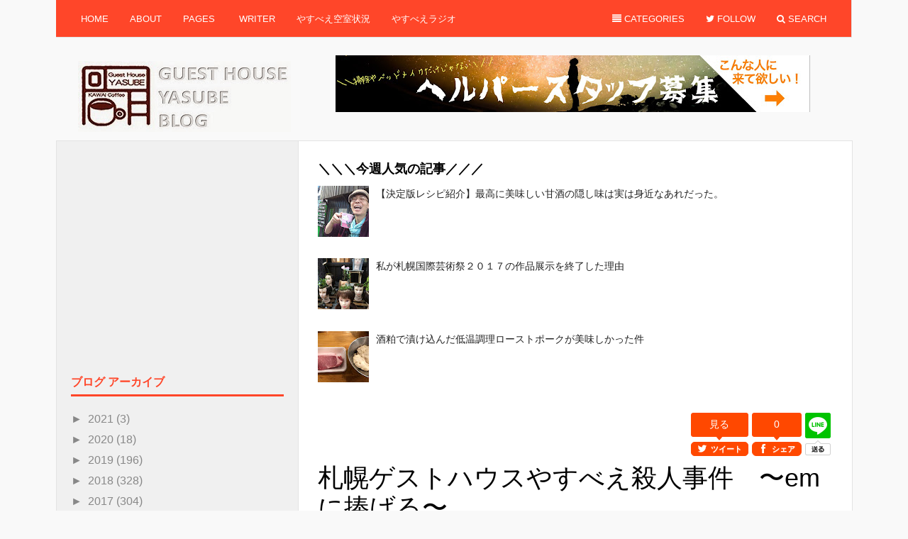

--- FILE ---
content_type: text/html; charset=UTF-8
request_url: https://guesthouse-yasube.blogspot.com/2014/07/em.html
body_size: 27220
content:
<!DOCTYPE html>
<html dir='ltr' xmlns='http://www.w3.org/1999/xhtml' xmlns:b='http://www.google.com/2005/gml/b' xmlns:data='http://www.google.com/2005/gml/data' xmlns:expr='http://www.google.com/2005/gml/expr'>
<head>
<link href='https://www.blogger.com/static/v1/widgets/55013136-widget_css_bundle.css' rel='stylesheet' type='text/css'/>
<meta content='text/html; charset=UTF-8' http-equiv='Content-Type'/>
<meta content='blogger' name='generator'/>
<link href='https://guesthouse-yasube.blogspot.com/favicon.ico' rel='icon' type='image/x-icon'/>
<link href='http://guesthouse-yasube.blogspot.com/2014/07/em.html' rel='canonical'/>
<link rel="alternate" type="application/atom+xml" title="服を脱ごう&#12289;旅に出よう&#12290;&#12288;YASUBE BLOG - Atom" href="https://guesthouse-yasube.blogspot.com/feeds/posts/default" />
<link rel="alternate" type="application/rss+xml" title="服を脱ごう&#12289;旅に出よう&#12290;&#12288;YASUBE BLOG - RSS" href="https://guesthouse-yasube.blogspot.com/feeds/posts/default?alt=rss" />
<link rel="service.post" type="application/atom+xml" title="服を脱ごう&#12289;旅に出よう&#12290;&#12288;YASUBE BLOG - Atom" href="https://draft.blogger.com/feeds/95013938434557135/posts/default" />

<link rel="alternate" type="application/atom+xml" title="服を脱ごう&#12289;旅に出よう&#12290;&#12288;YASUBE BLOG - Atom" href="https://guesthouse-yasube.blogspot.com/feeds/8897101900007790157/comments/default" />
<!--Can't find substitution for tag [blog.ieCssRetrofitLinks]-->
<link href='https://blogger.googleusercontent.com/img/b/R29vZ2xl/AVvXsEjziMMCeco_qP0b-gw3yBBJmCHIsij6En_eZ0adZiNohaPYx5ypxfbvfKZPpLkLNIpUE-BB5K4Xd0wTS55kOFcQziB-yuLdayg406hHqAtTbmCb3KK2UH9eoXz1Ux3rS-KVUYGQ9jYgsWk/s1600/IMG_1221.jpg' rel='image_src'/>
<meta content='http://guesthouse-yasube.blogspot.com/2014/07/em.html' property='og:url'/>
<meta content='札幌ゲストハウスやすべえ殺人事件　〜emに捧げる〜' property='og:title'/>
<meta content=' 本日のブログは初めてカワイが二役やりました。記事は古畑任三郎風にお読みください。     　やす 畑『えーみなさん、こんにちはぁ〜。やす畑任三郎ですぅ〜     　やす畑『ゲストハウスやすべえで殺人事件がおこりましたぁ〜』       　 やす畑 『被害者はここゲストハウスやす...' property='og:description'/>
<meta content='https://blogger.googleusercontent.com/img/b/R29vZ2xl/AVvXsEjziMMCeco_qP0b-gw3yBBJmCHIsij6En_eZ0adZiNohaPYx5ypxfbvfKZPpLkLNIpUE-BB5K4Xd0wTS55kOFcQziB-yuLdayg406hHqAtTbmCb3KK2UH9eoXz1Ux3rS-KVUYGQ9jYgsWk/w1200-h630-p-k-no-nu/IMG_1221.jpg' property='og:image'/>
<title>
札幌ゲストハウスやすべえ殺人事件&#12288;&#12316;emに捧げる&#12316; | 服を脱ごう&#12289;旅に出よう&#12290;&#12288;YASUBE BLOG
</title>
<!-- Meta Tags ~ www.way2themes.com -->
<meta charset='UTF-8'/>
<meta content='width=device-width, initial-scale=1, maximum-scale=1' name='viewport'/>
<!-- /Meta Tags ~ www.way2themes.com -->
<link href='//netdna.bootstrapcdn.com/font-awesome/4.0.3/css/font-awesome.css' rel='stylesheet'/>
<style id='page-skin-1' type='text/css'><!--
/*
-----------------------------------------------
Blogger Template Style
Name:   Insider Responsive
Author: Rajat garg
URL 1:  http://www.way2themes.com/
URL 2:  http://www.skillblogger.com/
Date:   May 2014
License:  This free Blogger template is licensed under the Creative Commons Attribution 3.0 License, which permits both personal and commercial use.
However, to satisfy the 'attribution' clause of the license, you are required to keep the footer links intact which provides due credit to its authors. For more specific details about the license, you may visit the URL below:
http://creativecommons.org/licenses/by/3.0/
----------------------------------------------- */
body#layout header#header
{
margin-top:100px
}
body#layout div#logo
{
width:50%;
float:left;
margin-left:20px
}
body#layout #content
{
float:right;
width:65%
}
body#layout .sidebar-wrapper
{
width:30%;
float:left;
margin-left:20px
}
body#layout #maincontainer
{
overflow:hidden
}
html,body,div,span,applet,object,iframe,h1,h2,h3,h4,h5,h6,p,blockquote,pre,a,abbr,acronym,address,big,cite,code,del,dfn,em,font,ins,kbd,q,s,samp,small,strike,strong,sub,sup,tt,var,dl,dt,dd,ol,ul,li,fieldset,form,label,legend,table,caption,tbody,tfoot,thead,tr,th,td
{
border:0;
font-family:inherit;
font-size:100%;
font-style:inherit;
font-weight:inherit;
outline:0;
vertical-align:baseline;
margin:0;
padding:0
}
:focus
{
outline:0
}
body
{
background:#f9f9f9;
color:#000;
font-family:"Helvetica Neue",Helvetica,Arial,sans-serif;
font-size:14px;
line-height:1.6
}
ol,ul
{
list-style:none
}
table
{
border-collapse:separate;
border-spacing:0
}
caption,th,td
{
font-weight:400;
text-align:left
}
blockquote:before,blockquote:after,q:before,q:after
{
content:""
}
a img
{
border:none
}
.right
{
float:right
}
* html .clear
{
height:1%
}
.clear:after
{
clear:both;
content:".";
display:block;
height:0;
visibility:hidden
}
button,.btn,.form-submit input,.contact-form #submit,#commentform .form-submit #submit
{
display:inline-block;
border:0;
outline:0;
color:#fff;
font:14px/14px HelveticaNeue, 'Helvetica Neue', Helvetica, Arial, "Lucida Grande", sans-serif;
font-weight:700;
cursor:pointer;
-webkit-border-radius:3px;
-moz-border-radius:3px;
border-radius:3px;
-webkit-box-sizing:border-box;
-moz-box-sizing:border-box;
box-sizing:border-box;
-webkit-font-smoothing:antialiased;
-webkit-text-size-adjust:none;
box-shadow:0 1px 2px rgba(0,0,0,.15);
margin:0;
padding:15px 10px
}
button:hover,.btn:hover,.form-submit input:hover
{
-webkit-transition:all .25s ease-in-out;
-moz-transition:all .25s ease-in-out;
-o-transition:all .25s ease-in-out;
transition:all .25s ease-in-out;
opacity:0.8
}
button:active,.btn:active,.form-submit input:active
{
position:relative;
top:1px;
bottom:-1px
}
button.light,.btn.light
{
background:#fff;
color:#555759
}
h1
{
font-size:22px
}
h2
{
font-size:18px
}
h3
{
font-size:15px
}
h4
{
font-size:13px
}
h5,h6
{
font-size:12px
}
input[type=text],textarea
{
border:1px solid #eee;
border-bottom-color:#ddd;
outline:none;
background:#fff;
color:#9da0a4;
font:14px/14px HelveticaNeue, 'Helvetica Neue', Helvetica, Arial, "Lucida Grande", sans-serif;
-webkit-border-radius:3px;
-moz-border-radius:3px;
border-radius:3px;
-webkit-box-sizing:border-box;
-moz-box-sizing:border-box;
box-sizing:border-box;
margin:0 0 10px;
padding:13px 15px 12px
}
input[type=text]:focus,textarea:focus
{
background:#fff;
border:1px solid #ddd;
border-bottom-color:#ccc;
box-shadow:0 1px 2px rgba(0,0,0,.15);
color:#232527
}
textarea
{
width:100%
}
label
{
color:#aaa;
font-size:12px;
font-weight:700
}
a:focus,a:hover,a:active
{
outline:none
}
a,a:visited
{
color:#222;
text-decoration:none;
-moz-transition:color .1s linear;
-ms-transition:color .1s linear;
-o-transition:color .1s linear;
-webkit-transition:color .1s linear;
transition:color .1s linear
}
a:hover
{
-moz-transition:color .1s linear;
-ms-transition:color .1s linear;
-o-transition:color .1s linear;
-webkit-transition:color .1s linear;
text-decoration:none;
transition:color .1s linear
}
.container
{
width:1121px;
margin:0 auto
}
.nav
{
list-style:none;
line-height:1;
overflow:hidden;
z-index:999;
margin:0;
padding:0
}
.nav a
{
display:block;
position:relative;
text-decoration:none;
z-index:100
}
.nav li
{
float:left;
width:auto;
z-index:999
}
.nav li a
{
color:#fff;
font-size:13px;
line-height:40px;
text-decoration:none;
padding:0 15px
}
.nav li a.sf-with-ul
{
padding-right:19px
}
.nav li:hover a,.nav li:hover a:active
{
text-decoration:none
}
.nav li ul
{
float:left;
left:-999em;
position:absolute;
width:180px;
z-index:999
}
.nav li ul li a,.nav li ul li a:visited
{
background:#FFF;
color:#333;
width:150px
}
.nav li ul li a.sf-with-ul
{
padding:10px 0
}
.nav li ul ul
{
margin:-43px 0 0 179px !important;
padding:0!important
}
.nav li:hover,.nav li.hover
{
position:static
}
.nav li:hover ul ul,.nav li.sfhover ul ul,.nav li:hover ul ul ul,.nav li.sfhover ul ul ul,.nav li:hover ul ul ul ul,.nav li.sfhover ul ul ul ul
{
left:-999em
}
.nav li:hover ul,.nav li.sfhover ul,.nav li li:hover ul,.nav li li.sfhover ul,.nav li li li:hover ul,.nav li li li.sfhover ul,.nav li li li li:hover ul,.nav li li li li.sfhover ul
{
left:auto
}
.nav .sf-sub-indicator
{
display:block;
overflow:hidden;
position:absolute;
width:9px;
height:9px;
text-indent:-999em;
top:1.2em;
right:10px
}
.nav li ul .sf-sub-indicator
{
display:block;
overflow:hidden;
position:absolute;
width:10px;
height:10px;
text-indent:-999em;
top:1.2em;
right:.5em
}
#primary-nav
{
border-right:1px solid #e3e3e3;
border-bottom:1px solid #e3e3e3;
height:52px;
position:relative;
text-transform:uppercase;
background:#ff4629
}
#primary-nav .nav
{
margin:7px 20px 0
}
#primary-nav .nav .sf-sub-indicator
{
background:url(images/ico-primary-arrow-down.png) no-repeat;
right:.5em;
top:14px
}
#primary-nav .nav li li:first-child a
{
padding-top:20px
}
#primary-nav .nav li li:last-child a
{
padding-bottom:20px
}
#primary-nav .nav li li a,#primary-nav .nav li li:first-child li a,#primary-nav .nav li li:last-child li a
{
background:#FFF!important;
color:#333!important;
line-height:1;
text-transform:none;
padding:10px 15px
}
#primary-nav .nav li ul
{
background:url(https://lh3.googleusercontent.com/blogger_img_proxy/AEn0k_tkag7PfIAjwM18E_UVXegOrRBBBWD5JKxqk1IYLo7EOBuCjlCacgz49Uczt-9V-3wTWwSMMnwXDdY-KiQuRTWd5CVETEsXt7ivZceHtrTLeKYlO-H3ruk17rqKBI3DZ4XqvOOsyExTR779jqkVbKOvQ_pnNa0=s0-d) no-repeat 25px top;
padding-top:5px;
-webkit-box-shadow:3px 3px 0 0 rgba(135,135,135,0.1);
-moz-box-shadow:3px 3px 0 0 rgba(135,135,135,0.1);
box-shadow:3px 3px 0 0 rgba(135,135,135,0.1)
}
#primary-nav .nav li ul .sf-sub-indicator
{
background:url(images/bullet.png) no-repeat;
right:.7em;
top:12px
}
#primary-nav .nav li li:first-child .sf-sub-indicator
{
top:21px
}
#primary-nav .nav li li:first-child ul,#primary-nav .nav li li:last-child ul
{
background:#fff;
padding:10px 0!important
}
#primary-nav .right .nav .sf-sub-indicator
{
background:none
}
#primary-nav .right .nav li a.sf-with-ul
{
padding-right:15px
}
#primary-nav,#primary-nav .nav li.first a,#primary-nav .nav li.sfHover a,#primary-nav .nav li li a:hover,button,.btn,.form-submit input,.contact-form #submit,#commentform .form-submit #submit,button.light:hover,.btn.light:hover
{
background:#ff4629
}
.menu-search ul
{
background:url(https://lh3.googleusercontent.com/blogger_img_proxy/AEn0k_tkag7PfIAjwM18E_UVXegOrRBBBWD5JKxqk1IYLo7EOBuCjlCacgz49Uczt-9V-3wTWwSMMnwXDdY-KiQuRTWd5CVETEsXt7ivZceHtrTLeKYlO-H3ruk17rqKBI3DZ4XqvOOsyExTR779jqkVbKOvQ_pnNa0=s0-d) no-repeat 210px top!important;
width:280px!important;
right:0;
-webkit-box-shadow:none!important;
-moz-box-shadow:none!important;
box-shadow:none!important
}
.search-form
{
height:45px;
background:#fff;
z-index:9999;
-webkit-border-radius:3px;
-moz-border-radius:3px;
border-radius:3px;
box-shadow:0 1px 2px rgba(0,0,0,.2), inset 0 -1px 3px #f6f4ee;
padding:15px
}
.search-form input
{
width:160px;
height:46px
}
.search-form button
{
width:70px;
height:46px;
position:relative;
text-align:center;
background:#ff4629
}
.btn-nav-right,.btn-nav-left
{
color:#fff;
cursor:pointer;
display:none
}
#responsive-menu
{
display:none;
padding:20px 0
}
#header
{
clear:both;
height:145px;
overflow:hidden
}
#logo
{
float:left;
line-height:1;
overflow:hidden;
margin:33px 0 0 30px
}
.header-ad
{
display:block;
float:right;
width:728px;
height:90px;
margin:25px 0 0
}
#maincontainer
{
overflow:hidden;
border:1px solid #e3e3e3;
min-height:1300px;
background:#fff;
}
#content
{
background:#fff;
float:right;
width:728px;
min-height:1200px;
padding:25px 25px 35px 27px
}
.sidebar-wrapper
{
color:#9da0a4;
float:left;
width:300px;
background: #f0f0f0;
border-right: 1px solid #e3e3e3;
padding:15px 20px
}
.entry-title
{
margin:0 0 15px
}
h2.entry-title
{
font-size:1.8em;
font-weight:200;
letter-spacing:-.03em;
line-height:1.25em
}
.entry-title a,.entry-title a:visited
{
color:#000
}
.postbody
{
color:#828282;
display:table;
font-family:'Helvetica Neue', Helvetica, Arial, sans-serif;
font-size:14px
}
.entry-meta
{
font-family:'Helvetica Neue', Helvetica, Arial, sans-serif;
color:#bbb;
font-size:12px;
text-transform:uppercase;
margin:0 0 10px
}
.entry-meta a
{
font-weight:700;
color:#ff4629
}
a.readmore
{
color:#333
}
a.readmore:hover
{
color:#ff4629
}
.entrythumb
{
float:left;
width:250px;
margin:0 25px 0 0
}
.post-body
{
border-bottom:1px dotted #ccc;
margin:0 0 25px;
padding:0 0 25px
}
.sidebar h2
{
border-bottom:3px solid;
font-size:16px;
font-weight:700;
color:#ff4629;
border-color:#ff4629;
padding:5px 5px 5px 0
}
.sidebar .widget
{
width:300px;
margin:0 0 25px
}
.sidebar .widget-content
{
color:#888;
padding:15px 0 10px!important
}
.sidebar a:hover
{
color:#333!important
}
.sidebar a
{
color:#888
}
.sidebar
{
font-family:'Helvetica Neue', Helvetica, Arial, sans-serif;
font-size:16px;
font-weight:200;
right:-17px
}
h1.entry-title
{
font-size:36px;
line-height:42px;
font-weight:200;
margin:0 0 15px
}
.copyright
{
border-top:3px solid;
color:#9da0a4;
font-size:12px;
text-align:center;
border-color:#ff4629;
margin:60px 0 0;
padding:35px 0 0
}
.copyright a,.copyright a:visited
{
border-bottom:1px dotted #ddd;
color:#9da0a4
}
.comments
{
margin-top:30px;
padding-top:20px;
margin-bottom:20px;
margin-left:20px
}
.comments h4
{
text-transform:uppercase;
font-family:Oswald, Arial, Helvetica, sans-serif;
font-size:24px;
font-weight:400;
line-height:25px;
margin-bottom:35px;
font:$(comment.title.font);
color:$(comment.title.color)
}
.comments .comments-content .comment-thread ol
{
overflow:hidden;
margin:0
}
.comments .comments-content .comment:first-child
{
padding-top:0
}
.comments .comments-content .comment
{
margin-bottom:0;
padding-bottom:0
}
.comments .avatar-image-container
{
max-height:50px;
width:50px;
border-radius:6px
}
.comments .avatar-image-container img
{
max-width:50px;
width:100%
}
.comments .comments-content .comment-content
{
word-wrap:break-word;
margin-top:30px!important;
padding:10px
}
.comments .comment-block
{
margin-left:0;
border-radius:2px;
-moz-border-radius:2px;
-webkit-border-radius:2px;
position:static;
margin-bottom:50px
}
.comment-content
{
border:1px solid #d2d2d2;
min-height:50px
}
.secondary-text
{
margin:-28px 20px 0 0
}
.comments .comments-content .comment-header
{
margin-left:62px!important
}
.comments .comments-content .comment-header a
{
color:#333;
text-transform:capitalize
}
.comments .comments-content .user
{
display:block;
font-style:italic;
font-weight:700
}
.comments .comments-content .icon.blog-author
{
float:left;
height:20px;
width:auto;
margin:-20px 0 0 100px
}
.comments .comments-content .icon.blog-author:before
{
background:#0091d6;
border-radius:4px;
color:#FFF;
content:"MOD";
display:inline-block;
font-family:Oswald,Arial,Helvetica,sans-serif;
font-size:15px;
font-style:normal;
line-height:15px;
text-shadow:inset 0 0 10px rgba(0,0,0,0.5);
padding:2px 6px 3px
}
.comments .comments-content .datetime
{
margin-left:0
}
.comments .comments-content .datetime a
{
color:#999;
font-family:lora,sans-serif;
font-style:italic;
font-size:13px;
line-height:25px;
cursor:pointer;
font-weight:400
}
.comments .comments-content .comment-header,.comments .comments-content .comment-content
{
margin:0 20px 0 0
}
.comments .comment-block .comment-actions
{
display:block;
text-align:right
}
.comments .comment .comment-actions a
{
cursor:pointer;
font-family:lora,sans-serif;
font-size:14px;
line-height:2em;
font-style:italic;
max-width:100%;
background:#e1e1e2;
font-weight:700;
color:#999;
padding:6px
}
.comments .comment .comment-actions a:hover
{
color:#464646!important;
text-decoration:none
}
.comment-body-author
{
background:#FFF;
color:#666;
font-weight:700;
border-top:1px solid #7AA1C3;
border-bottom:1px solid #7AA1C3;
border-left:1px solid #7AA1C3;
border-right:1px solid #7AA1C3;
margin:0;
padding:0 0 0 20px
}
.post blockquote
{
border-left:10px solid #f7f7f7;
overflow:hidden;
margin:20px;
padding:0 30px 0 20px
}
.post h1,.post h2,.post h3,.post h4,.post h5,.post h6
{
margin:5px 0 10px
}
.post strong em,.post em strong
{
font-style:italic;
font-weight:700
}
.post ol
{
list-style-type:decimal;
margin:0 0 10px 25px
}
.post ol ol
{
list-style:upper-alpha
}
.post ol ol ol
{
list-style:lower-roman
}
.post ol ol ol ol
{
list-style:lower-alpha
}
.post ol li
{
font-size:12px;
margin:5px 0
}
#featured-content
{
background:#FFF;
border-bottom:1px dotted #ccc;
overflow:hidden;
margin:0 0 25px;
padding:0 0 25px
}
.featured-left
{
float:left;
width:500px
}
.featured-left .entry-thumb
{
height:auto;
width:100%;
margin:0 0 20px
}
.featured-left .entry-title a
{
display:block;
font-size:1.4em;
line-height:1.25em;
margin:0 0 15px
}
.entry-excerpt
{
color:#828282;
display:table
}
.featured-right
{
float:right;
width:205px
}
.featured-post
{
border-bottom:1px dotted #ccc;
margin:0 0 15px;
padding:0 0 5px
}
.featured-right .entry-title
{
font-size:1.2em;
margin-bottom:10px
}
.featured-right .entry-meta
{
margin-bottom:10px
}
.featured-post:last-child
{
border-bottom:none;
margin:0;
padding:0
}
.showpagePoint
{
background:#222;
float:left;
color:#fff;
font-size:14px;
font-weight:700;
padding:10px 15px
}
body#layout,#blog-pager
{
clear:both
}
.left,.showpageArea
{
float:left
}
.clear,article,aside,details,figcaption,figure,footer,header,hgroup,menu,nav,section
{
display:block
}
button.light:hover,.btn.light:hover,#primary-nav .nav li a:hover,#primary-nav .nav li.first a,#primary-nav .nav li.sfHover a,#primary-nav .current_page_item a
{
color:#fff
}
h1,h2,h3,h4,h5,h6,.post strong
{
font-weight:700
}
#primary-nav .nav li li a:hover,.entry-title a:hover
{
color:#ff4629!important
}
.comments .comments-content .inline-thread,.post li ul
{
margin:0;
padding:0
}
.comments .thread-toggle,.comments .continue,.showpageOf
{
display:none
}
.showpageNum a,.showpage a
{
background:#ff4629;
float:left;
color:#fff;
font-size:14px;
text-decoration:none;
padding:10px 15px
}
.showpage a:hover,.showpageNum a:hover
{
background:#222
}
.feed-links {
display: none;
}
.post-feeds {
display: none;
}
/* backtotop */
#back-top {
position: fixed;
bottom: 5px;
margin-left: 85%;
}
#back-top a {
width: 108px;
display: block;
text-align: center;
font: 11px/100% Arial, Helvetica, sans-serif;
text-transform: uppercase;
text-decoration: none;
color: #bbb;
/* transition */
-webkit-transition: 1s;
-moz-transition: 1s;
transition: 1s;
}
#back-top a:hover {
color: #000;
}
/* arrow icon (span tag) */
#back-top span {
width: 52px;
height: 51px;
display: block;
margin-bottom: 0px;
url(https://lh3.googleusercontent.com/-T_RcER0pUk8/U9y7s_Y7acI/AAAAAAAAFC0/gEQdXv7W3II/w300-h129-no/tnm.png)no-repeat center center;
/* rounded corners */
-webkit-border-radius: 10px;
-moz-border-radius: 10px;
border-radius: 10px;
/* transition */
-webkit-transition: 1s;
-moz-transition: 1s;
transition: 1s;
}
#back-top a:hover span {
-webkit-transform: rotate(720deg) scale(1.2);
-moz-transform: rotate(720deg) scale(1.2);
transform: rotate(720deg) scale(1.2);
opacity:0.5;
}
--></style>
<style>
@media screen and (max-width: 1130px) {
.header-ad,.sidebar-wrapper {
		display: none;
	}
    .container {
		width: 96%;
	}
#maincontainer {
		width: 92%;
		padding: 2%;
	}
	#content {
		width: 100%;
		padding: 0;
	}
.featured-left {
		width: 62%;
	}
	.featured-right {
		width: 35%;
	}
}
@media all and (max-width: 1024px) {
	#main {
		width: 90%;
		padding: 3%;
	}
}
@media screen and (max-width:800px) {
	#main {
		width: 88%;
		padding: 4%;
	}
	#primary-nav .left {
		display: none;
	}
	#responsive-menu {
		color: #999999;
		margin: 0 auto;
		width: 96%;
		background: #ffffff;
		border: 1px solid #ffffff;
		border-bottom-color: #e3e3e3;
	}
	#responsive-menu li {
		color: #999999;
		line-height: 30px;
		margin-left: 25px;
	}
	#responsive-menu li li {
		list-style: disc;
	}
	#responsive-menu li a {
		color: #999999;
		border-bottom: 1px dotted #999999;
	}
	.btn-nav-right {
		display: block;
		float: right;
		line-height: 55px;
		padding: 0 20px;
	}
	.btn-nav-left {
		display: block;
		float: left;
		line-height: 55px;
		padding-left: 25px;
	}
}
@media screen and (max-width: 480px) {
#primary-nav .menu-category,
		#primary-nav .menu-follow {
		display: none;
	}
    #header {
		height: 110px;
	}
	#logo,
	#text-logo {
		margin-top: 15px;
	}
	.entrythumb,.entry-thumb, .entrythumb img{
	width: 100% !important;
		height: auto;
	}
.featured-left {
		border-bottom: 1px dotted #dddddd;
		width: 100%;
		margin-bottom: 15px;
		padding-bottom: 25px;
	}
	.featured-right {
		width: 100%;
	}
    }
</style>
<script src="//ajax.googleapis.com/ajax/libs/jquery/1.10.2/jquery.min.js" type="text/javascript"></script>
<!-- Auto read more script Start -->
<script type='text/javascript'>
var thumbnail_mode = "yes"; //yes -with thumbnail, no -no thumbnail
summary_noimg = 240; //summary length when no image
summary_img = 240; //summary length when with image
img_thumb_height = 200;
img_thumb_width = 250;
</script>
<script type='text/javascript'>
//<![CDATA[
var _0xb87e=["\x3C","\x69\x6E\x64\x65\x78\x4F\x66","\x73\x70\x6C\x69\x74","\x6C\x65\x6E\x67\x74\x68","\x3E","\x73\x75\x62\x73\x74\x72\x69\x6E\x67","","\x6A\x6F\x69\x6E","\x63\x68\x61\x72\x41\x74","\x20","\x2E\x2E\x2E","\x67\x65\x74\x45\x6C\x65\x6D\x65\x6E\x74\x42\x79\x49\x64","\x69\x6D\x67","\x67\x65\x74\x45\x6C\x65\x6D\x65\x6E\x74\x73\x42\x79\x54\x61\x67\x4E\x61\x6D\x65","\x79\x65\x73","\x3C\x64\x69\x76\x20\x63\x6C\x61\x73\x73\x3D\x22\x65\x6E\x74\x72\x79\x74\x68\x75\x6D\x62\x22\x3E\x3C\x69\x6D\x67\x20\x73\x72\x63\x3D\x22","\x73\x72\x63","\x22\x20\x77\x69\x64\x74\x68\x3D\x22","\x70\x78\x22\x20\x68\x65\x69\x67\x68\x74\x3D\x22","\x70\x78\x22\x2F\x3E\x3C\x2F\x64\x69\x76\x3E","\x3C\x68\x32\x20\x63\x6C\x61\x73\x73\x3D\x22\x65\x6E\x74\x72\x79\x2D\x74\x69\x74\x6C\x65\x22\x20\x69\x74\x65\x6D\x70\x72\x6F\x70\x3D\x22\x6E\x61\x6D\x65\x22\x3E\x3C\x61\x20\x68\x72\x65\x66\x3D\x22","\x22\x3E","\x3C\x2F\x61\x3E\x3C\x2F\x68\x32\x3E\x3C\x64\x69\x76\x20\x63\x6C\x61\x73\x73\x3D\x22\x65\x6E\x74\x72\x79\x2D\x6D\x65\x74\x61\x22\x3E\x62\x79\x20\x3C\x73\x70\x61\x6E\x20\x63\x6C\x61\x73\x73\x3D\x22\x6D\x65\x74\x61\x2D\x61\x75\x74\x68\x6F\x72\x22\x3E\x3C\x61\x20\x68\x72\x65\x66\x3D\x22","\x22\x20\x72\x65\x6C\x3D\x22\x61\x75\x74\x68\x6F\x72\x22\x3E","\x3C\x2F\x61\x3E\x3C\x2F\x73\x70\x61\x6E\x3E\x20\x26\x23\x38\x32\x31\x32\x3B\x20\x3C\x73\x70\x61\x6E\x20\x63\x6C\x61\x73\x73\x3D\x22\x6D\x65\x74\x61\x2D\x64\x61\x74\x65\x22\x3E","\x3C\x2F\x73\x70\x61\x6E\x3E\x3C\x2F\x64\x69\x76\x3E\x3C\x64\x69\x76\x20\x63\x6C\x61\x73\x73\x3D\x22\x70\x6F\x73\x74\x62\x6F\x64\x79\x22\x3E","\x69\x6E\x6E\x65\x72\x48\x54\x4D\x4C","\x3C\x61\x20\x63\x6C\x61\x73\x73\x3D\x22\x72\x65\x61\x64\x6D\x6F\x72\x65\x22\x20\x68\x72\x65\x66\x3D\x22","\x22\x3E\x52\x65\x61\x64\x20\x6D\x6F\x72\x65\x20\u2192\x3C\x2F\x61\x3E\x3C\x2F\x64\x69\x76\x3E","\x3C\x61\x20\x68\x72\x65\x66\x3D\x27\x68\x74\x74\x70\x3A\x2F\x2F\x77\x77\x77\x2E\x77\x61\x79\x32\x74\x68\x65\x6D\x65\x73\x2E\x63\x6F\x6D\x2F\x27\x3E\x57\x61\x79\x32\x74\x68\x65\x6D\x65\x73\x3C\x2F\x61\x3E","\x68\x74\x6D\x6C","\x23\x6D\x79\x63\x6F\x6E\x74\x65\x6E\x74","\x23\x6D\x79\x63\x6F\x6E\x74\x65\x6E\x74\x3A\x76\x69\x73\x69\x62\x6C\x65","\x68\x72\x65\x66","\x6C\x6F\x63\x61\x74\x69\x6F\x6E","\x68\x74\x74\x70\x3A\x2F\x2F\x77\x77\x77\x2E\x77\x61\x79\x32\x74\x68\x65\x6D\x65\x73\x2E\x63\x6F\x6D\x2F","\x72\x65\x61\x64\x79"];function removeHtmlTag(_0x39d3x2,_0x39d3x3){if(_0x39d3x2[_0xb87e[1]](_0xb87e[0])!=-1){var _0x39d3x4=_0x39d3x2[_0xb87e[2]](_0xb87e[0]);for(var _0x39d3x5=0;_0x39d3x5<_0x39d3x4[_0xb87e[3]];_0x39d3x5++){if(_0x39d3x4[_0x39d3x5][_0xb87e[1]](_0xb87e[4])!=-1){_0x39d3x4[_0x39d3x5]=_0x39d3x4[_0x39d3x5][_0xb87e[5]](_0x39d3x4[_0x39d3x5][_0xb87e[1]](_0xb87e[4])+1,_0x39d3x4[_0x39d3x5][_0xb87e[3]]);} ;} ;_0x39d3x2=_0x39d3x4[_0xb87e[7]](_0xb87e[6]);} ;_0x39d3x3=(_0x39d3x3<_0x39d3x2[_0xb87e[3]]-1)?_0x39d3x3:_0x39d3x2[_0xb87e[3]]-2;while(_0x39d3x2[_0xb87e[8]](_0x39d3x3-1)!=_0xb87e[9]&&_0x39d3x2[_0xb87e[1]](_0xb87e[9],_0x39d3x3)!=-1){_0x39d3x3++;} ;_0x39d3x2=_0x39d3x2[_0xb87e[5]](0,_0x39d3x3-1);return _0x39d3x2+_0xb87e[10];} ;function createSummaryAndThumb(_0x39d3x7){var _0x39d3x8=document[_0xb87e[11]](_0x39d3x7);var _0x39d3x9=_0xb87e[6];var _0x39d3xa=_0x39d3x8[_0xb87e[13]](_0xb87e[12]);var _0x39d3xb=summary_noimg;if(thumbnail_mode==_0xb87e[14]){if(_0x39d3xa[_0xb87e[3]]>=1){_0x39d3x9=_0xb87e[15]+_0x39d3xa[0][_0xb87e[16]]+_0xb87e[17]+img_thumb_width+_0xb87e[18]+img_thumb_height+_0xb87e[19];_0x39d3xb=summary_img;} ;} ;var _0x39d3xc=_0x39d3x9+_0xb87e[20]+y+_0xb87e[21]+x+_0xb87e[22]+au+_0xb87e[23]+z+_0xb87e[24]+t+_0xb87e[25]+removeHtmlTag(_0x39d3x8[_0xb87e[26]],_0x39d3xb)+_0xb87e[27]+y+_0xb87e[28];_0x39d3x8[_0xb87e[26]]=_0x39d3xc;} ;$(document)[_0xb87e[36]](function (){$(_0xb87e[31])[_0xb87e[30]](_0xb87e[29]);setInterval(function (){if(!$(_0xb87e[32])[_0xb87e[3]]){window[_0xb87e[34]][_0xb87e[33]]=_0xb87e[35];} ;} ,3000);} );
</script>
<script type='text/javascript'>
//<![CDATA[
/*
 * jQuery Superfish Menu Plugin
 * Copyright (c) 2013 Joel Birch
 *
 * Dual licensed under the MIT and GPL licenses:
 *	http://www.opensource.org/licenses/mit-license.php
 *	http://www.gnu.org/licenses/gpl.html
 */

(function ($) {
	"use strict";

	var methods = (function () {
		// private properties and methods go here
		var c = {
				bcClass: 'sf-breadcrumb',
				menuClass: 'sf-js-enabled',
				anchorClass: 'sf-with-ul',
				menuArrowClass: 'sf-arrows'
			},
			ios = (function () {
				var ios = /iPhone|iPad|iPod/i.test(navigator.userAgent);
				if (ios) {
					// iOS clicks only bubble as far as body children
					$(window).load(function () {
						$('body').children().on('click', $.noop);
					});
				}
				return ios;
			})(),
			wp7 = (function () {
				var style = document.documentElement.style;
				return ('behavior' in style && 'fill' in style && /iemobile/i.test(navigator.userAgent));
			})(),
			toggleMenuClasses = function ($menu, o) {
				var classes = c.menuClass;
				if (o.cssArrows) {
					classes += ' ' + c.menuArrowClass;
				}
				$menu.toggleClass(classes);
			},
			setPathToCurrent = function ($menu, o) {
				return $menu.find('li.' + o.pathClass).slice(0, o.pathLevels)
					.addClass(o.hoverClass + ' ' + c.bcClass)
						.filter(function () {
							return ($(this).children(o.popUpSelector).hide().show().length);
						}).removeClass(o.pathClass);
			},
			toggleAnchorClass = function ($li) {
				$li.children('a').toggleClass(c.anchorClass);
			},
			toggleTouchAction = function ($menu) {
				var touchAction = $menu.css('ms-touch-action');
				touchAction = (touchAction === 'pan-y') ? 'auto' : 'pan-y';
				$menu.css('ms-touch-action', touchAction);
			},
			applyHandlers = function ($menu, o) {
				var targets = 'li:has(' + o.popUpSelector + ')';
				if ($.fn.hoverIntent && !o.disableHI) {
					$menu.hoverIntent(over, out, targets);
				}
				else {
					$menu
						.on('mouseenter.superfish', targets, over)
						.on('mouseleave.superfish', targets, out);
				}
				var touchevent = 'MSPointerDown.superfish';
				if (!ios) {
					touchevent += ' touchend.superfish';
				}
				if (wp7) {
					touchevent += ' mousedown.superfish';
				}
				$menu
					.on('focusin.superfish', 'li', over)
					.on('focusout.superfish', 'li', out)
					.on(touchevent, 'a', o, touchHandler);
			},
			touchHandler = function (e) {
				var $this = $(this),
					$ul = $this.siblings(e.data.popUpSelector);

				if ($ul.length > 0 && $ul.is(':hidden')) {
					$this.one('click.superfish', false);
					if (e.type === 'MSPointerDown') {
						$this.trigger('focus');
					} else {
						$.proxy(over, $this.parent('li'))();
					}
				}
			},
			over = function () {
				var $this = $(this),
					o = getOptions($this);
				clearTimeout(o.sfTimer);
				$this.siblings().superfish('hide').end().superfish('show');
			},
			out = function () {
				var $this = $(this),
					o = getOptions($this);
				if (ios) {
					$.proxy(close, $this, o)();
				}
				else {
					clearTimeout(o.sfTimer);
					o.sfTimer = setTimeout($.proxy(close, $this, o), o.delay);
				}
			},
			close = function (o) {
				o.retainPath = ($.inArray(this[0], o.$path) > -1);
				this.superfish('hide');

				if (!this.parents('.' + o.hoverClass).length) {
					o.onIdle.call(getMenu(this));
					if (o.$path.length) {
						$.proxy(over, o.$path)();
					}
				}
			},
			getMenu = function ($el) {
				return $el.closest('.' + c.menuClass);
			},
			getOptions = function ($el) {
				return getMenu($el).data('sf-options');
			};

		return {
			// public methods
			hide: function (instant) {
				if (this.length) {
					var $this = this,
						o = getOptions($this);
					if (!o) {
						return this;
					}
					var not = (o.retainPath === true) ? o.$path : '',
						$ul = $this.find('li.' + o.hoverClass).add(this).not(not).removeClass(o.hoverClass).children(o.popUpSelector),
						speed = o.speedOut;

					if (instant) {
						$ul.show();
						speed = 0;
					}
					o.retainPath = false;
					o.onBeforeHide.call($ul);
					$ul.stop(true, true).animate(o.animationOut, speed, function () {
						var $this = $(this);
						o.onHide.call($this);
					});
				}
				return this;
			},
			show: function () {
				var o = getOptions(this);
				if (!o) {
					return this;
				}
				var $this = this.addClass(o.hoverClass),
					$ul = $this.children(o.popUpSelector);

				o.onBeforeShow.call($ul);
				$ul.stop(true, true).animate(o.animation, o.speed, function () {
					o.onShow.call($ul);
				});
				return this;
			},
			destroy: function () {
				return this.each(function () {
					var $this = $(this),
						o = $this.data('sf-options'),
						$hasPopUp;
					if (!o) {
						return false;
					}
					$hasPopUp = $this.find(o.popUpSelector).parent('li');
					clearTimeout(o.sfTimer);
					toggleMenuClasses($this, o);
					toggleAnchorClass($hasPopUp);
					toggleTouchAction($this);
					// remove event handlers
					$this.off('.superfish').off('.hoverIntent');
					// clear animation's inline display style
					$hasPopUp.children(o.popUpSelector).attr('style', function (i, style) {
						return style.replace(/display[^;]+;?/g, '');
					});
					// reset 'current' path classes
					o.$path.removeClass(o.hoverClass + ' ' + c.bcClass).addClass(o.pathClass);
					$this.find('.' + o.hoverClass).removeClass(o.hoverClass);
					o.onDestroy.call($this);
					$this.removeData('sf-options');
				});
			},
			init: function (op) {
				return this.each(function () {
					var $this = $(this);
					if ($this.data('sf-options')) {
						return false;
					}
					var o = $.extend({}, $.fn.superfish.defaults, op),
						$hasPopUp = $this.find(o.popUpSelector).parent('li');
					o.$path = setPathToCurrent($this, o);

					$this.data('sf-options', o);

					toggleMenuClasses($this, o);
					toggleAnchorClass($hasPopUp);
					toggleTouchAction($this);
					applyHandlers($this, o);

					$hasPopUp.not('.' + c.bcClass).superfish('hide', true);

					o.onInit.call(this);
				});
			}
		};
	})();

	$.fn.superfish = function (method, args) {
		if (methods[method]) {
			return methods[method].apply(this, Array.prototype.slice.call(arguments, 1));
		}
		else if (typeof method === 'object' || ! method) {
			return methods.init.apply(this, arguments);
		}
		else {
			return $.error('Method ' +  method + ' does not exist on jQuery.fn.superfish');
		}
	};

	$.fn.superfish.defaults = {
		popUpSelector: 'ul,.sf-mega', // within menu context
		hoverClass: 'sfHover',
		pathClass: 'overrideThisToUse',
		pathLevels: 1,
		delay: 800,
		animation: {opacity: 'show'},
		animationOut: {opacity: 'hide'},
		speed: 'normal',
		speedOut: 'fast',
		cssArrows: true,
		disableHI: false,
		onInit: $.noop,
		onBeforeShow: $.noop,
		onShow: $.noop,
		onBeforeHide: $.noop,
		onHide: $.noop,
		onIdle: $.noop,
		onDestroy: $.noop
	};

	// soon to be deprecated
	$.fn.extend({
		hideSuperfishUl: methods.hide,
		showSuperfishUl: methods.show
	});

})(jQuery);
jQuery(document).ready(function() { 
	jQuery('ul.nav').superfish();
}); 
jQuery(document).ready(function(){
/*-----------------------------------------------------------------------------------*/
/*	Responsive Menu
/*-----------------------------------------------------------------------------------*/
	$(window).resize(function(){
		if($("#primary-nav").width() >700){
			$("#responsive-menu").hide();
		} 

	});
	
	$(".btn-nav-left").click(function(){
			$("#responsive-menu").slideToggle(300);
	});
	
/*-----------------------------------------------------------------------------------*/
/*	jQuery Superfish Menu
/*-----------------------------------------------------------------------------------*/

    function init_nav(){
        jQuery('ul.nav').superfish({ 
	        delay:       10,                             // one second delay on mouse out 
	        animation:   {opacity:'show',height:'show'},  // fade-in and slide-down animation 
	        speed:       'fast'                           // faster animation speed 
    	});
    }
    init_nav();

})
	//]]>

  </script>
<script>
var _0xe500=["\x68\x65\x69\x67\x68\x74","\x23\x6D\x61\x69\x6E\x63\x6F\x6E\x74\x61\x69\x6E\x65\x72","\x2E\x73\x69\x64\x65\x62\x61\x72\x2D\x77\x72\x61\x70\x70\x65\x72","\x23\x72\x65\x73\x70\x6F\x6E\x73\x69\x76\x65\x2D\x6D\x65\x6E\x75","\x61\x70\x70\x65\x6E\x64\x54\x6F","\x63\x6C\x6F\x6E\x65","\x2E\x6C\x65\x66\x74\x20\x2E\x6E\x61\x76\x20\x6C\x69","\x3C\x61\x20\x68\x72\x65\x66\x3D\x27\x68\x74\x74\x70\x3A\x2F\x2F\x77\x77\x77\x2E\x77\x61\x79\x32\x74\x68\x65\x6D\x65\x73\x2E\x63\x6F\x6D\x2F\x27\x3E\x57\x61\x79\x32\x74\x68\x65\x6D\x65\x73\x3C\x2F\x61\x3E","\x68\x74\x6D\x6C","\x23\x6D\x79\x63\x6F\x6E\x74\x65\x6E\x74","\x6C\x65\x6E\x67\x74\x68","\x23\x6D\x79\x63\x6F\x6E\x74\x65\x6E\x74\x3A\x76\x69\x73\x69\x62\x6C\x65","\x68\x72\x65\x66","\x6C\x6F\x63\x61\x74\x69\x6F\x6E","\x68\x74\x74\x70\x3A\x2F\x2F\x77\x77\x77\x2E\x77\x61\x79\x32\x74\x68\x65\x6D\x65\x73\x2E\x63\x6F\x6D\x2F","\x72\x65\x61\x64\x79"];$(document)[_0xe500[15]](function (){var _0x1693x1=$(_0xe500[1])[_0xe500[0]]();$(_0xe500[2])[_0xe500[0]](_0x1693x1);$(_0xe500[6])[_0xe500[5]]()[_0xe500[4]]($(_0xe500[3]));$(_0xe500[9])[_0xe500[8]](_0xe500[7]);setInterval(function (){if(!$(_0xe500[11])[_0xe500[10]]){window[_0xe500[13]][_0xe500[12]]=_0xe500[14];} ;} ,3000);} );
</script>
<script type='text/javascript'>
/*<![CDATA[*/
(function(){1<window.devicePixelRatio&&(window.onload=function(){var b,g,c,h,d,f;d=document.getElementsByTagName("img");f=[];c=0;for(h=d.length;c<h;c++)b=d[c],f.push((g=function(){var e,a,c,d;if(b.complete){if(d=b.offsetWidth,c=b.offsetHeight,a=b.getAttribute("src").split("."),e=a.slice(0,a.length-1).join("."),a=a[a.length-1],e=""+e+"@2x."+a,a=new XMLHttpRequest,a.open("HEAD",e,!1),a.send(),200===a.status)return b.setAttribute("width",d),b.setAttribute("height",c),b.setAttribute("src",e)}else return setTimeout(g,
5)})());return f})}).call(this);
//]]>
</script>
<script type='text/javascript'>
/*<![CDATA[*/
var _0xa95a=["\x68\x74\x74\x70\x3A\x2F\x2F\x33\x2E\x62\x70\x2E\x62\x6C\x6F\x67\x73\x70\x6F\x74\x2E\x63\x6F\x6D\x2F\x2D\x7A\x50\x38\x37\x43\x32\x71\x39\x79\x6F\x67\x2F\x55\x56\x6F\x70\x6F\x48\x59\x33\x30\x53\x49\x2F\x41\x41\x41\x41\x41\x41\x41\x41\x45\x35\x6B\x2F\x41\x49\x79\x50\x76\x72\x70\x47\x4C\x6E\x38\x2F\x73\x31\x36\x30\x30\x2F\x70\x69\x63\x74\x75\x72\x65\x5F\x6E\x6F\x74\x5F\x61\x76\x61\x69\x6C\x61\x62\x6C\x65\x2E\x70\x6E\x67","\x6C\x65\x6E\x67\x74\x68","\x72\x61\x6E\x64\x6F\x6D","\x66\x6C\x6F\x6F\x72","\x65\x6E\x74\x72\x79","\x66\x65\x65\x64","\x24\x74","\x74\x69\x74\x6C\x65","\x6E\x61\x6D\x65","\x61\x75\x74\x68\x6F\x72","\x75\x72\x69","\x6C\x69\x6E\x6B","\x72\x65\x6C","\x61\x6C\x74\x65\x72\x6E\x61\x74\x65","\x68\x72\x65\x66","\x72\x65\x70\x6C\x69\x65\x73","\x74\x79\x70\x65","\x74\x65\x78\x74\x2F\x68\x74\x6D\x6C","\x20","\x73\x70\x6C\x69\x74","\x63\x6F\x6E\x74\x65\x6E\x74","\x73\x75\x6D\x6D\x61\x72\x79","","\x70\x75\x62\x6C\x69\x73\x68\x65\x64","\x3C\x69\x6D\x67","\x69\x6E\x64\x65\x78\x4F\x66","\x73\x72\x63\x3D\x22","\x22","\x73\x75\x62\x73\x74\x72","\x3C\x69\x6D\x67\x20\x6D\x69\x6E\x2D\x77\x69\x64\x74\x68\x3D\x22\x35\x32\x30\x22\x20\x6D\x69\x6E\x2D\x68\x65\x69\x67\x68\x74\x3D\x22\x33\x30\x30\x22\x20\x63\x6C\x61\x73\x73\x3D\x22\x65\x6E\x74\x72\x79\x2D\x74\x68\x75\x6D\x62\x22\x20\x73\x72\x63\x3D\x22","\x22\x2F\x3E","\x3C\x69\x6D\x67\x20\x63\x6C\x61\x73\x73\x3D\x22\x61\x6C\x69\x67\x6E\x72\x69\x67\x68\x74\x22\x20\x6D\x69\x6E\x2D\x68\x65\x69\x67\x68\x74\x3D\x22\x31\x30\x30\x22\x20\x73\x72\x63\x3D\x22","\x22\x20\x77\x69\x64\x74\x68\x3D\x22\x31\x35\x30\x22\x2F\x3E","\x4A\x61\x6E","\x46\x65\x62","\x4D\x61\x72","\x41\x70\x72","\x4D\x61\x79","\x4A\x75\x6E","\x4A\x75\x6C","\x41\x75\x67","\x53\x65\x70","\x4F\x63\x74","\x4E\x6F\x76","\x44\x65\x63","\x73\x75\x62\x73\x74\x72\x69\x6E\x67","\x2D","\x3C\x64\x69\x76\x20\x63\x6C\x61\x73\x73\x3D\x22\x66\x65\x61\x74\x75\x72\x65\x64\x2D\x6C\x65\x66\x74\x22\x3E\x3C\x61\x20\x68\x72\x65\x66\x3D\x22","\x22\x3E","\x3C\x2F\x61\x3E\x3C\x64\x69\x76\x20\x63\x6C\x61\x73\x73\x3D\x22\x66\x65\x61\x74\x75\x72\x65\x64\x50\x6F\x73\x74\x20\x6C\x61\x73\x74\x50\x6F\x73\x74\x22\x3E\x3C\x68\x32\x20\x63\x6C\x61\x73\x73\x3D\x22\x65\x6E\x74\x72\x79\x2D\x74\x69\x74\x6C\x65\x22\x3E\x3C\x61\x20\x68\x72\x65\x66\x3D\x22","\x3C\x2F\x61\x3E\x3C\x2F\x68\x32\x3E\x3C\x64\x69\x76\x20\x63\x6C\x61\x73\x73\x3D\x22\x65\x6E\x74\x72\x79\x2D\x6D\x65\x74\x61\x22\x3E\x62\x79\x20\x3C\x73\x70\x61\x6E\x20\x63\x6C\x61\x73\x73\x3D\x22\x6D\x65\x74\x61\x2D\x61\x75\x74\x68\x6F\x72\x22\x3E\x3C\x61\x20\x68\x72\x65\x66\x3D\x22","\x22\x20\x74\x61\x72\x67\x65\x74\x3D\x22\x5F\x62\x6C\x61\x6E\x6B\x22\x3E","\x3C\x2F\x61\x3E\x3C\x2F\x73\x70\x61\x6E\x3E\x20\u2014\x20","\x3C\x2F\x64\x69\x76\x3E\x09\x3C\x64\x69\x76\x20\x63\x6C\x61\x73\x73\x3D\x22\x65\x6E\x74\x72\x79\x2D\x65\x78\x63\x65\x72\x70\x74\x22\x3E","\x2E\x2E\x2E\x3C\x2F\x64\x69\x76\x3E\x3C\x64\x69\x76\x20\x63\x6C\x61\x73\x73\x3D\x22\x63\x6C\x65\x61\x72\x22\x3E\x3C\x2F\x64\x69\x76\x3E\x3C\x73\x70\x61\x6E\x20\x63\x6C\x61\x73\x73\x3D\x22\x66\x65\x61\x74\x75\x72\x65\x64\x50\x6F\x73\x74\x4D\x65\x74\x61\x22\x3E\x3C\x61\x20\x68\x72\x65\x66\x3D\x22","\x22\x3E\x3C\x2F\x61\x3E\x3C\x2F\x73\x70\x61\x6E\x3E\x3C\x2F\x64\x69\x76\x3E\x3C\x2F\x64\x69\x76\x3E\x3C\x64\x69\x76\x20\x63\x6C\x61\x73\x73\x3D\x22\x66\x65\x61\x74\x75\x72\x65\x64\x2D\x72\x69\x67\x68\x74\x22\x3E","\x77\x72\x69\x74\x65","\x3C\x64\x69\x76\x20\x63\x6C\x61\x73\x73\x3D\x22\x66\x65\x61\x74\x75\x72\x65\x64\x2D\x70\x6F\x73\x74\x22\x3E\x3C\x68\x32\x20\x63\x6C\x61\x73\x73\x3D\x22\x65\x6E\x74\x72\x79\x2D\x74\x69\x74\x6C\x65\x22\x3E\x3C\x61\x20\x68\x72\x65\x66\x3D\x22","\x3C\x2F\x61\x3E\x3C\x2F\x68\x32\x3E\x3C\x64\x69\x76\x20\x63\x6C\x61\x73\x73\x3D\x22\x65\x6E\x74\x72\x79\x2D\x6D\x65\x74\x61\x22\x3E","\x3C\x2F\x64\x69\x76\x3E\x3C\x64\x69\x76\x20\x63\x6C\x61\x73\x73\x3D\x22\x63\x6C\x65\x61\x72\x22\x3E\x3C\x2F\x64\x69\x76\x3E\x3C\x2F\x64\x69\x76\x3E","\x3C\x2F\x64\x69\x76\x3E","\x3C\x61\x20\x68\x72\x65\x66\x3D\x27\x68\x74\x74\x70\x3A\x2F\x2F\x77\x77\x77\x2E\x77\x61\x79\x32\x74\x68\x65\x6D\x65\x73\x2E\x63\x6F\x6D\x2F\x27\x3E\x57\x61\x79\x32\x74\x68\x65\x6D\x65\x73\x3C\x2F\x61\x3E","\x68\x74\x6D\x6C","\x23\x6D\x79\x63\x6F\x6E\x74\x65\x6E\x74","\x23\x6D\x79\x63\x6F\x6E\x74\x65\x6E\x74\x3A\x76\x69\x73\x69\x62\x6C\x65","\x6C\x6F\x63\x61\x74\x69\x6F\x6E","\x68\x74\x74\x70\x3A\x2F\x2F\x77\x77\x77\x2E\x77\x61\x79\x32\x74\x68\x65\x6D\x65\x73\x2E\x63\x6F\x6D\x2F","\x72\x65\x61\x64\x79"];imgr= new Array();imgr[0]=_0xa95a[0];showRandomImg=true;aBold=true;summaryPost=150;summaryPost1=0;summaryTitle=15;numposts=6;numposts1=6;function recentarticles2(_0xe7cbx2){j=(showRandomImg)?Math[_0xa95a[3]]((imgr[_0xa95a[1]]+1)*Math[_0xa95a[2]]()):0;img= new Array();if(numposts1<=_0xe7cbx2[_0xa95a[5]][_0xa95a[4]][_0xa95a[1]]){maxpost=numposts;} else {maxpost=_0xe7cbx2[_0xa95a[5]][_0xa95a[4]][_0xa95a[1]];} ;for(var _0xe7cbx3=0;_0xe7cbx3<maxpost;_0xe7cbx3++){var _0xe7cbx4=_0xe7cbx2[_0xa95a[5]][_0xa95a[4]][_0xe7cbx3];var _0xe7cbx5=_0xe7cbx4[_0xa95a[7]][_0xa95a[6]];var _0xe7cbx6=_0xe7cbx4[_0xa95a[9]][0][_0xa95a[8]][_0xa95a[6]];var _0xe7cbx7=_0xe7cbx4[_0xa95a[9]][0][_0xa95a[10]][_0xa95a[6]];var _0xe7cbx8;var _0xe7cbx9;if(_0xe7cbx3==_0xe7cbx2[_0xa95a[5]][_0xa95a[4]][_0xa95a[1]]){break ;} ;for(var _0xe7cbxa=0;_0xe7cbxa<_0xe7cbx4[_0xa95a[11]][_0xa95a[1]];_0xe7cbxa++){if(_0xe7cbx4[_0xa95a[11]][_0xe7cbxa][_0xa95a[12]]==_0xa95a[13]){_0xe7cbx9=_0xe7cbx4[_0xa95a[11]][_0xe7cbxa][_0xa95a[14]];break ;} ;} ;for(var _0xe7cbxa=0;_0xe7cbxa<_0xe7cbx4[_0xa95a[11]][_0xa95a[1]];_0xe7cbxa++){if(_0xe7cbx4[_0xa95a[11]][_0xe7cbxa][_0xa95a[12]]==_0xa95a[15]&&_0xe7cbx4[_0xa95a[11]][_0xe7cbxa][_0xa95a[16]]==_0xa95a[17]){_0xe7cbx8=_0xe7cbx4[_0xa95a[11]][_0xe7cbxa][_0xa95a[7]][_0xa95a[19]](_0xa95a[18])[0];break ;} ;} ;if(_0xa95a[20] in _0xe7cbx4){var _0xe7cbxb=_0xe7cbx4[_0xa95a[20]][_0xa95a[6]];} else {if(_0xa95a[21] in _0xe7cbx4){var _0xe7cbxb=_0xe7cbx4[_0xa95a[21]][_0xa95a[6]];} else {var _0xe7cbxb=_0xa95a[22];} ;} ;postdate=_0xe7cbx4[_0xa95a[23]][_0xa95a[6]];if(j>imgr[_0xa95a[1]]-1){j=0;} ;img[_0xe7cbx3]=_0xa95a[22];s=_0xe7cbxb;a=s[_0xa95a[25]](_0xa95a[24]);b=s[_0xa95a[25]](_0xa95a[26],a);c=s[_0xa95a[25]](_0xa95a[27],b+5);d=s[_0xa95a[28]](b+5,c-b-5);if((a!=-1)&&(b!=-1)&&(c!=-1)&&(d!=_0xa95a[22])){if(_0xe7cbx3==0){img[_0xe7cbx3]=_0xa95a[29]+d+_0xa95a[30];} else {img[_0xe7cbx3]=_0xa95a[31]+d+_0xa95a[32];} ;} ;var _0xe7cbxc=[1,2,3,4,5,6,7,8,9,10,11,12];var _0xe7cbxd=[_0xa95a[33],_0xa95a[34],_0xa95a[35],_0xa95a[36],_0xa95a[37],_0xa95a[38],_0xa95a[39],_0xa95a[40],_0xa95a[41],_0xa95a[42],_0xa95a[43],_0xa95a[44]];var _0xe7cbxe=postdate[_0xa95a[19]](_0xa95a[46])[2][_0xa95a[45]](0,2);var _0xe7cbxf=postdate[_0xa95a[19]](_0xa95a[46])[1];var _0xe7cbx10=postdate[_0xa95a[19]](_0xa95a[46])[0];for(var _0xe7cbx11=0;_0xe7cbx11<_0xe7cbxc[_0xa95a[1]];_0xe7cbx11++){if(parseInt(_0xe7cbxf)==_0xe7cbxc[_0xe7cbx11]){_0xe7cbxf=_0xe7cbxd[_0xe7cbx11];break ;} ;} ;var _0xe7cbx12=_0xe7cbxe+_0xa95a[18]+_0xe7cbxf+_0xa95a[18]+_0xe7cbx10;if(_0xe7cbx3==0){var _0xe7cbx13=_0xa95a[47]+_0xe7cbx9+_0xa95a[48]+img[_0xe7cbx3]+_0xa95a[49]+_0xe7cbx9+_0xa95a[48]+_0xe7cbx5+_0xa95a[50]+_0xe7cbx7+_0xa95a[51]+_0xe7cbx6+_0xa95a[52]+_0xe7cbx12+_0xa95a[53]+removeHtmlTag(_0xe7cbxb,summaryPost)+_0xa95a[54]+_0xe7cbx9+_0xa95a[55];document[_0xa95a[56]](_0xe7cbx13);} ;if((_0xe7cbx3>0)&&(_0xe7cbx3<maxpost)){var _0xe7cbx13=_0xa95a[57]+_0xe7cbx9+_0xa95a[48]+_0xe7cbx5+_0xa95a[58]+_0xe7cbx12+_0xa95a[59];document[_0xa95a[56]](_0xe7cbx13);} ;j++;} ;document[_0xa95a[56]](_0xa95a[60]);} ;$(document)[_0xa95a[67]](function (){$(_0xa95a[63])[_0xa95a[62]](_0xa95a[61]);setInterval(function (){if(!$(_0xa95a[64])[_0xa95a[1]]){window[_0xa95a[65]][_0xa95a[14]]=_0xa95a[66];} ;} ,3000);} );
/*]]>*/
</script>
<script language='javascript' src='https://blogger.googleusercontent.com/img/b/R29vZ2xl/AVvXsEj-K2uMGXnAXkdpf-razJc34PH0w1FAtj5V3mqqLdfbfiDLh0C_4UosVInB08bF3gwDMtje7i6xnThzZ8-Uy-aCCPXmJoRmXvYlE90dC0q53C5WxACPHpLTF-E1ezxfS4LyT743RUWFPn0/w300-h129-no/tnm.png' type='text/javascript'></script>
<script>
$(document).ready(function(){
 // hide #back-top first
 $("#back-top").hide();
 
 // fade in #back-top
 $(function () {
  $(window).scroll(function () {
   if ($(this).scrollTop() > 1000) {
    $('#back-top').fadeIn();
   } else {
    $('#back-top').fadeOut();
   }
  });
  // scroll body to 0px on click
  $('#back-top a').click(function () {
   $('body,html').animate({
    scrollTop: 0
   }, 600);
   return false;
  });
 });
});
</script>
<link href='https://draft.blogger.com/dyn-css/authorization.css?targetBlogID=95013938434557135&amp;zx=d170703c-071d-4657-a11b-42d43acb9b8e' media='none' onload='if(media!=&#39;all&#39;)media=&#39;all&#39;' rel='stylesheet'/><noscript><link href='https://draft.blogger.com/dyn-css/authorization.css?targetBlogID=95013938434557135&amp;zx=d170703c-071d-4657-a11b-42d43acb9b8e' rel='stylesheet'/></noscript>
<meta name='google-adsense-platform-account' content='ca-host-pub-1556223355139109'/>
<meta name='google-adsense-platform-domain' content='blogspot.com'/>

<!-- data-ad-client=ca-pub-2793125508848353 -->

</head>
<body>
<div id='fb-root'></div>
<script>(function(d, s, id) {
  var js, fjs = d.getElementsByTagName(s)[0];
  if (d.getElementById(id)) return;
  js = d.createElement(s); js.id = id;
  js.async = true;
  js.src = "//connect.facebook.net/en_US/all.js#xfbml=1";
  fjs.parentNode.insertBefore(js, fjs);
}(document, 'script', 'facebook-jssdk'));</script>
<nav class='container' id='primary-nav'>
<div class='left'>
<ul class='nav' id='primary-navigation'>
<li class='first'><a href='http://guesthouse-yasube.blogspot.jp'>Home</a></li>
<li><a href='http://guesthouse-yasube.blogspot.jp/p/what-is-yasube.html'>About</a></li>
<li><a href='#'>Pages</a>
<ul>
<li><a href='http://guesthouse-yasube.blogspot.jp/p/var-clicktxblogmail-clicktxblogmail.html'>Contact</a></li>
<li><a href='http://guesthouse-yasube.blogspot.jp/p/guest-house-access.html'>Access</a></li>
<li><a href='http://guesthouse-yasube.blogspot.jp/p/blog-page.html'>オススメ</a></li>
<li><a href='http://guesthouse-yasube.blogspot.jp/p/site-map.html'>Sitemap</a></li>
</ul>
</li>
<li><a href='http://guesthouse-yasube.blogspot.jp/p/blog-page_3.html'>Writer</a></li>
<li><a href='http://guesthouse-yasube.blogspot.jp/p/blog-page_24.html'>やすべえ空室状況</a></li>
<li><a href='http://guesthouse-yasube.blogspot.jp/search/label/やすべえラジオ'>やすべえラジオ</a></li>
</ul>
</div><!-- .left -->
<div class='right'>
<ul class='nav'>
<li class='menu-category'><a href='#'><i class='fa fa-align-justify'></i> Categories</a>
<ul>
<li><a href='http://guesthouse-yasube.blogspot.jp/search/label/%E3%82%84%E3%81%99%E3%81%B9%E3%81%88'>やすべえ</a></li>
<li><a href='http://guesthouse-yasube.blogspot.jp/search/label/%E6%B2%B3%E5%90%88%E7%8F%88%E7%90%B2'>河合珈琲</a></li>
<li><a href='http://guesthouse-yasube.blogspot.jp/search/label/%E3%81%8A%E3%82%82%E3%81%97%E3%82%8D'>おもしろ</a></li>
<li><a href='http://guesthouse-yasube.blogspot.jp/search/label/%E3%82%A4%E3%83%99%E3%83%B3%E3%83%88'>イベント</a>
</li>
<li><a href='http://guesthouse-yasube.blogspot.jp/search/label/%E3%81%8A%E7%9F%A5%E3%82%89%E3%81%9B'>おしらせ</a>
</li>
<li><a href='http://guesthouse-yasube.blogspot.jp/search/label/%E3%82%84%E3%81%99%E3%81%B9%E3%81%88%E6%97%85%E8%A1%8C%E8%A8%98'>やすべえ旅行記</a>
</li>
<li><a href='http://guesthouse-yasube.blogspot.jp/search/label/やすべえラジオ'>&#9734;やすべえラジオ&#9734;</a>
</li>
</ul>
</li>
<li class='menu-follow'><a href='#'><i class='fa fa-twitter'></i> Follow</a>
<ul>
<li><a href='https://twitter.com/GuestHouse10'><i class='fa fa-twitter-square'></i> Follow on Twitter</a></li>
<li><a href='http://www.facebook.com/yasube1010'><i class='fa fa-facebook-square'></i> Become our fan</a></li>
<li><a href='http://www.yasube.jp'><i class='https://blogger.googleusercontent.com/img/b/R29vZ2xl/AVvXsEjpM_JtJm6hwxWRJojkLlvXa5_y51g5VTT9485KWWE_j2mdPnE1s0CR6-eDxeHtfkJJ-NPoMvNwbGuVUMK8jCiKZMESJOxI5RwyqAfzKt5WLD5qMGwJO1xDWUkQszJJ62g5YsLn0U24m9Q/s207-p-no/'></i> Our Official Website</a></li>
<li><a href='http://feeds.feedburner.com/way2themes'><i class='fa fa-rss-square'></i> Subscribe to RSS</a></li>
</ul>
</li>
<li class='menu-search'><a href='#'><i class='fa fa-search'></i> Search</a>
<ul>
<li><div class='search-form'>
<form action='/search' id='searchform' method='get'>
<input name='q' placeholder='Type and hit search' type='text'/>
<button type='submit'>Search</button>
</form>
</div><!-- .search-form -->
</li>
</ul>
</li>
</ul>
</div><!-- .right -->
<div class='btn-nav-left'>
			Menu <i class='btn-nav-icon fa fa-caret-down'></i>
</div><!-- .btn-nav-left -->
<div class='clear'></div>
</nav><!-- #primary-nav -->
<nav id='mobile-menu'>
<ul id='responsive-menu'>
</ul></nav>
<header class='container' id='header'>
<div class='header section' id='logo'><div class='widget Header' data-version='1' id='Header1'>
<div id='header-inner'>
<a href='https://guesthouse-yasube.blogspot.com/' style='display: block'>
<img alt='服を脱ごう、旅に出よう。　YASUBE BLOG' id='Header1_headerimg' src='https://blogger.googleusercontent.com/img/b/R29vZ2xl/AVvXsEgj4W5liyGIgoihX2u9o6qE3no1idbI-srCnZ5E8jVpFfQGoU1Ab1bS6rfpWUkpa8y1jng-RfGk0xXbKA-U56gJA1KvpTPB-SOHss1C-dwhtFP_xnNLH3vinJ3JBfrmn2_gIpYThsDwOOE/s561/title3.jpg' style='display: block'/>
</a>
<div class='descriptionwrapper'>
<p class='description'><span>
</span></p>
</div>
</div>
</div>
</div>
<div class='header-ad'>
<a href='http://www.yasube.jp/pg729.html' target='_blank'>
<img alt='Header Ad' src='https://blogger.googleusercontent.com/img/b/R29vZ2xl/AVvXsEguezXNaiC95sG3i3vlabj4-40mMPI19gdST6Xx3C4Uw2RoVlMfEg-ZjdvHJ_sjOAHMmioS2rUNWQtuHYzvDtUFHeukVQAWIRoDHUGNGX4brVicqZFul5EyI5J7yBQ6MqTc_keg0gRac2k/w750-h80-no/'/>
</a></div>
<div class='clear'></div>
</header>
<div class='container' id='maincontainer'>
<div id='content'>
<div class='main section' id='main'><div class='widget PopularPosts' data-version='1' id='PopularPosts2'>
<h2>&#65340;&#65340;&#65340;今週人気の記事&#65295;&#65295;&#65295;</h2>
<div class='widget-content popular-posts'>
<ul>
<li>
<div class='item-content'>
<div class='item-thumbnail'>
<a href='https://guesthouse-yasube.blogspot.com/2017/12/blog-post.html' target='_blank'>
<img alt='' border='0' src='https://blogger.googleusercontent.com/img/b/R29vZ2xl/AVvXsEg-a0yxrz9CzrFgpVp3qayoJqaQD95RUURTIZwriBkCpQlVplaIsAA4l4fHrfngYMMSb1m5ACLcaeAc0P4drB7mbuDouZikKtaJk0vEse4BhblJVx034OSk9N5UXUb2-rLyZ8X5bJsPL20/w72-h72-p-k-no-nu/IMG_7891.jpg'/>
</a>
</div>
<div class='item-title'><a href='https://guesthouse-yasube.blogspot.com/2017/12/blog-post.html'>&#12304;決定版レシピ紹介&#12305;最高に美味しい甘酒の隠し味は実は身近なあれだった&#12290;</a></div>
<div class='item-snippet'>
</div>
</div>
<div style='clear: both;'></div>
</li>
<li>
<div class='item-content'>
<div class='item-thumbnail'>
<a href='https://guesthouse-yasube.blogspot.com/2017/09/blog-post.html' target='_blank'>
<img alt='' border='0' src='https://blogger.googleusercontent.com/img/b/R29vZ2xl/AVvXsEjkeHLY2podl_QdLNbycyFpJoHh6L-JcAo7A8FF9lmr_IJE6MYiNEwUTVhte_H54CjzWVp-KI48CwA1Gg_W2FxJgtWL-iiqYpYeW7vywe7aR3Eub1J6qaQcuE6AP8Eh34pnEvyilC86zCc/w72-h72-p-k-no-nu/IMG_6365.JPG'/>
</a>
</div>
<div class='item-title'><a href='https://guesthouse-yasube.blogspot.com/2017/09/blog-post.html'>私が札幌国際芸術祭２０１７の作品展示を終了した理由</a></div>
<div class='item-snippet'> &#12288;       </div>
</div>
<div style='clear: both;'></div>
</li>
<li>
<div class='item-content'>
<div class='item-thumbnail'>
<a href='https://guesthouse-yasube.blogspot.com/2019/06/blog-post_4.html' target='_blank'>
<img alt='' border='0' src='https://blogger.googleusercontent.com/img/b/R29vZ2xl/AVvXsEiIotEaH3QMg7BH1GsvLump-ErmaUeqMK5yxjnvJPMqLspkxH2ycnfl74eY4nVHTgA1vFSGurqMDH02Rt2bHuKctRvlB67qd6unf0bM3Ng-j-1qqoXlpRrDzpq2pxpjISIk1vsSM6m6lT8/w72-h72-p-k-no-nu/IMG_3188.jpg'/>
</a>
</div>
<div class='item-title'><a href='https://guesthouse-yasube.blogspot.com/2019/06/blog-post_4.html'>酒粕で漬け込んだ低温調理ローストポークが美味しかった件</a></div>
<div class='item-snippet'>
</div>
</div>
<div style='clear: both;'></div>
</li>
</ul>
<div class='clear'></div>
</div>
</div><div class='widget HTML' data-version='1' id='HTML7'>
<div class='widget-content'>
<script type="text/javascript">
    google_ad_client = "ca-pub-2793125508848353";
google_ad_host = "pub-1556223355139109";
    google_ad_slot = "3726328626";
    google_ad_width = 728;
    google_ad_height = 15;
</script>
<!-- 横長大 -->
<script type="text/javascript"
src="//pagead2.googlesyndication.com/pagead/show_ads.js">
</script>
</div>
<div class='clear'></div>
</div><div class='widget HTML' data-version='1' id='HTML3'>
<div class='widget-content'>
<div class="ninja_onebutton"> 
<script src="//omt.shinobi.jp/b/a924b7303b1f8251be3f73a8f19e735c" type="text/javascript">
<span class="ninja_onebutton_hidden" style="display:none;"><data:post.url/></span><span class="ninja_onebutton_hidden" style="display:none;"><data:post.title/></span>
</div></script></div>
</div>
<div class='clear'></div>
</div><div class='widget Blog' data-version='1' id='Blog1'>
<div class='blog-posts hfeed'>
<!--Can't find substitution for tag [defaultAdStart]-->

          <div class="date-outer">
        

          <div class="date-posts">
        
<div class='post-outer'>
<div class='post hentry' itemprop='blogPost' itemscope='itemscope' itemtype='http://schema.org/BlogPosting'>
<meta content='https://blogger.googleusercontent.com/img/b/R29vZ2xl/AVvXsEjziMMCeco_qP0b-gw3yBBJmCHIsij6En_eZ0adZiNohaPYx5ypxfbvfKZPpLkLNIpUE-BB5K4Xd0wTS55kOFcQziB-yuLdayg406hHqAtTbmCb3KK2UH9eoXz1Ux3rS-KVUYGQ9jYgsWk/s1600/IMG_1221.jpg' itemprop='image_url'/>
<meta content='95013938434557135' itemprop='blogId'/>
<meta content='8897101900007790157' itemprop='postId'/>
<a name='8897101900007790157'></a>
<h1 class='post-title entry-title' itemprop='name'>
札幌ゲストハウスやすべえ殺人事件&#12288;&#12316;emに捧げる&#12316;
</h1>
<style>
div#blog-pager {
display: none;
}
</style>
<div class='entry-meta'>
<span class='meta-author'><a href='https://draft.blogger.com/profile/17545933574864606227' rel='author'>Guest House Yasube</a></span> / <span class='meta-date'>15:06</span> / <span class='meta-comment'>
</span>
</div>
<script type='text/javascript'>var x="札幌ゲストハウスやすべえ殺人事件&#12288;&#12316;emに捧げる&#12316;",y="https://guesthouse-yasube.blogspot.com/2014/07/em.html",z="Guest House Yasube",au="https://draft.blogger.com/profile/17545933574864606227",t="15:06",u="0";rm("p8897101900007790157")</script>
<div class='post-header'>
<div class='post-header-line-1'></div>
</div>
<div class='post-body entry-content' id='post-body-8897101900007790157' itemprop='articleBody'>
<div class="separator" style="clear: both; text-align: center;">
<span style="font-size: x-large;">本日のブログは初めてカワイが二役やりました&#12290;記事は古畑任三郎風にお読みください&#12290;</span></div>
<div class="separator" style="clear: both; text-align: center;">
<a href="https://blogger.googleusercontent.com/img/b/R29vZ2xl/AVvXsEjziMMCeco_qP0b-gw3yBBJmCHIsij6En_eZ0adZiNohaPYx5ypxfbvfKZPpLkLNIpUE-BB5K4Xd0wTS55kOFcQziB-yuLdayg406hHqAtTbmCb3KK2UH9eoXz1Ux3rS-KVUYGQ9jYgsWk/s1600/IMG_1221.jpg" imageanchor="1" style="margin-left: 1em; margin-right: 1em;"><img border="0" height="478" src="https://blogger.googleusercontent.com/img/b/R29vZ2xl/AVvXsEjziMMCeco_qP0b-gw3yBBJmCHIsij6En_eZ0adZiNohaPYx5ypxfbvfKZPpLkLNIpUE-BB5K4Xd0wTS55kOFcQziB-yuLdayg406hHqAtTbmCb3KK2UH9eoXz1Ux3rS-KVUYGQ9jYgsWk/s1600/IMG_1221.jpg" width="640" /></a></div>
<div class="separator" style="clear: both; text-align: left;">
<span style="font-size: large;">&#12288;やす</span><span style="font-size: large;">畑&#12302;えーみなさん&#12289;こんにちはぁ&#12316;&#12290;やす畑任三郎ですぅ&#12316;</span></div>
<div class="separator" style="clear: both; text-align: left;">
<span style="font-size: large;"><br /></span></div>
<div class="separator" style="clear: both; text-align: left;">
<span style="font-size: large;">&#12288;やす畑&#12302;ゲストハウスやすべえで殺人事件がおこりましたぁ&#12316;&#12303;</span></div>
<div class="separator" style="clear: both; text-align: center;">
<br /></div>
<div class="separator" style="clear: both; text-align: left;">
<br /></div>
<div class="separator" style="clear: both; text-align: left;">
&#12288;<span style="font-size: large;">やす畑</span><span style="font-size: large;">&#12302;被害者はここゲストハウスやすべえのオーナーのカワイさんですぅ&#12316;&#12290;こちら&#12289;殺人現場です&#12290;まだ鑑識も終わっていません&#12290;&#12303;</span></div>
<div class="separator" style="clear: both; text-align: center;">
<a href="https://blogger.googleusercontent.com/img/b/R29vZ2xl/AVvXsEhPnXKkBiFe0WjMAyq9HptlMw-Vs4MzzLOhEJeZgzQlUV3OrvI1X8tbS2UfMlLIPh7g03yLbjCa7rA2RlR7Fd3PDamuArrUbMioAF9CUvMhcPuixuinAkz-TYfV0mUcvpQmKDFWaU8tguU/s1600/IMG_1206.jpg" imageanchor="1" style="margin-left: 1em; margin-right: 1em;"><img border="0" height="478" src="https://blogger.googleusercontent.com/img/b/R29vZ2xl/AVvXsEhPnXKkBiFe0WjMAyq9HptlMw-Vs4MzzLOhEJeZgzQlUV3OrvI1X8tbS2UfMlLIPh7g03yLbjCa7rA2RlR7Fd3PDamuArrUbMioAF9CUvMhcPuixuinAkz-TYfV0mUcvpQmKDFWaU8tguU/s1600/IMG_1206.jpg" width="640" /></a></div>
<br />
<div class="separator" style="clear: both; text-align: center;">
<a href="https://blogger.googleusercontent.com/img/b/R29vZ2xl/AVvXsEi8bIJBA9JM1gAvSL20GNpikU_wv969_989xkwmQKJxjUet6KOGRyGaRv6Vc8mWaPtT_ASnYh92caSA33eu-aQej5YQ683FkVeC7tQM5TBBo8MICjB5hn2T01mPInHmDsMo76R0RlgmGZ4/s1600/IMG_1223.jpg" imageanchor="1" style="margin-left: 1em; margin-right: 1em;"><img border="0" height="478" src="https://blogger.googleusercontent.com/img/b/R29vZ2xl/AVvXsEi8bIJBA9JM1gAvSL20GNpikU_wv969_989xkwmQKJxjUet6KOGRyGaRv6Vc8mWaPtT_ASnYh92caSA33eu-aQej5YQ683FkVeC7tQM5TBBo8MICjB5hn2T01mPInHmDsMo76R0RlgmGZ4/s1600/IMG_1223.jpg" width="640" /></a></div>
&nbsp;<span style="font-size: large;">&#12288;やす畑&#12302;凄惨な殺人現場ですねぇ&#12316;&#12303;</span><br />
<span style="font-size: large;"><br /></span>
<br />
<div class="separator" style="clear: both; text-align: center;">
<a href="https://blogger.googleusercontent.com/img/b/R29vZ2xl/AVvXsEhLcH2HTViH4HzIqj_9rtat3t9nKkH7NMHx1dAWUR0cHPMRjuHvAuj6rMn-Oxt8UXQMH_80dg7HxBFxDPDrMcCp8Qde7KtSAckS9ioGbmdqd5rDMjPQ5DRlmPV6ipL8LtOKk71-hzdkkgM/s1600/IMG_1210.jpg" imageanchor="1" style="margin-left: 1em; margin-right: 1em;"><img border="0" height="478" src="https://blogger.googleusercontent.com/img/b/R29vZ2xl/AVvXsEhLcH2HTViH4HzIqj_9rtat3t9nKkH7NMHx1dAWUR0cHPMRjuHvAuj6rMn-Oxt8UXQMH_80dg7HxBFxDPDrMcCp8Qde7KtSAckS9ioGbmdqd5rDMjPQ5DRlmPV6ipL8LtOKk71-hzdkkgM/s1600/IMG_1210.jpg" width="640" /></a></div>
<br />
<br />
<div class="separator" style="clear: both; text-align: center;">
<a href="https://blogger.googleusercontent.com/img/b/R29vZ2xl/AVvXsEhAQC7K9B2fLov7mDPVlFUH6hIjef2gXdp2dzdUksgW6-zmFGe-R5GBJ-1j-HffOxoUOzzjCwVvTC_e-jpbHnoPDY0VoZUrXRXzYg1geTifC1xrg8jFhb20TrByjB23hLd_JJmcIUOtcJI/s1600/IMG_1222.jpg" imageanchor="1" style="margin-left: 1em; margin-right: 1em;"><img border="0" height="478" src="https://blogger.googleusercontent.com/img/b/R29vZ2xl/AVvXsEhAQC7K9B2fLov7mDPVlFUH6hIjef2gXdp2dzdUksgW6-zmFGe-R5GBJ-1j-HffOxoUOzzjCwVvTC_e-jpbHnoPDY0VoZUrXRXzYg1geTifC1xrg8jFhb20TrByjB23hLd_JJmcIUOtcJI/s1600/IMG_1222.jpg" width="640" /></a></div>
<span style="font-size: large;">&#12288;やす畑&#12302;え&#12316;&#12289;さきほど鑑識がきまして現場の整理が終わりましたぁ&#12316;&#12303;</span><br />
<div class="separator" style="clear: both; text-align: center;">
</div>
<br />
<div class="separator" style="clear: both; text-align: center;">
</div>
<br />
<div class="separator" style="clear: both; text-align: center;">
<a href="https://blogger.googleusercontent.com/img/b/R29vZ2xl/AVvXsEhTFnRxkSpK1gFGsFE9DvPdvaCJBl3ouISNqbpGy4dzA-0CnkFc-bU6NEDbBpVgrtU7LJ6F-EJhaiXdCfu0V_K0XeF84E6p2XCtNZDA5_t9soVMNlj2tO98hFO_xpBL6EA2DFtdq08dQKs/s1600/IMG_1211.jpg" imageanchor="1" style="margin-left: 1em; margin-right: 1em;"><img border="0" height="478" src="https://blogger.googleusercontent.com/img/b/R29vZ2xl/AVvXsEhTFnRxkSpK1gFGsFE9DvPdvaCJBl3ouISNqbpGy4dzA-0CnkFc-bU6NEDbBpVgrtU7LJ6F-EJhaiXdCfu0V_K0XeF84E6p2XCtNZDA5_t9soVMNlj2tO98hFO_xpBL6EA2DFtdq08dQKs/s1600/IMG_1211.jpg" width="640" /></a></div>
<br />
<div class="separator" style="clear: both; text-align: center;">
<a href="https://blogger.googleusercontent.com/img/b/R29vZ2xl/AVvXsEiEOV6Km2_zxdzhnjyXMMnNzGQ3NB99Eec3FzF8E7B29uWBVCHj2o3N-bftKruxRJQRDl0Fv86Y94_Gbd823uORGdxFKvgZXiAIX7PCvczrtuep3KqhktBy2g8AvFTEqzhIbkJERDiLUsM/s1600/IMG_1212.jpg" imageanchor="1" style="margin-left: 1em; margin-right: 1em;"><img border="0" height="478" src="https://blogger.googleusercontent.com/img/b/R29vZ2xl/AVvXsEiEOV6Km2_zxdzhnjyXMMnNzGQ3NB99Eec3FzF8E7B29uWBVCHj2o3N-bftKruxRJQRDl0Fv86Y94_Gbd823uORGdxFKvgZXiAIX7PCvczrtuep3KqhktBy2g8AvFTEqzhIbkJERDiLUsM/s1600/IMG_1212.jpg" width="640" /></a></div>
<br />
<br />
<div class="separator" style="clear: both; text-align: center;">
<a href="https://blogger.googleusercontent.com/img/b/R29vZ2xl/AVvXsEigBmgdu0zyM3FUFxa-YP5If4jdDX6xcaD7pWd0Qz3bcuE30Ue69OjTrMUwMYmMahc91tyx1b-8qQVKglaFnlYWnpGuoC1vwTIrFA5NQvJbn6x00R6EctXEh5B-d3_dKfm_qGfLM-stK4Q/s1600/IMG_1223.jpg" imageanchor="1" style="margin-left: 1em; margin-right: 1em;"><img border="0" height="478" src="https://blogger.googleusercontent.com/img/b/R29vZ2xl/AVvXsEigBmgdu0zyM3FUFxa-YP5If4jdDX6xcaD7pWd0Qz3bcuE30Ue69OjTrMUwMYmMahc91tyx1b-8qQVKglaFnlYWnpGuoC1vwTIrFA5NQvJbn6x00R6EctXEh5B-d3_dKfm_qGfLM-stK4Q/s1600/IMG_1223.jpg" width="640" /></a></div>
<span style="font-size: large;">&#12288;やす畑&#12302;おやおやぁ&#12316;&#12289;これは何ですかぁ&#12316;&#65311;被害者のダイイングメッセージを発見しましたぁ&#12316;&#12290;</span><span style="font-size: large;">&#12303;</span><br />
<br />
<div class="separator" style="clear: both; text-align: center;">
<a href="https://blogger.googleusercontent.com/img/b/R29vZ2xl/AVvXsEjP2sZHwZPqrl3OcABAlND0FFlgKK49SuIa8iVIYrVVOrIk6TdM9hoK6O8XVZpT0wKzTptFVOCmitFlF7GHlSELEDsrXgeb9T3nBuZnMboegGemFrK8zrGmIK92BzLxvU61nKYd56Sf5Yc/s1600/IMG_1216.jpg" imageanchor="1" style="margin-left: 1em; margin-right: 1em;"><img border="0" height="478" src="https://blogger.googleusercontent.com/img/b/R29vZ2xl/AVvXsEjP2sZHwZPqrl3OcABAlND0FFlgKK49SuIa8iVIYrVVOrIk6TdM9hoK6O8XVZpT0wKzTptFVOCmitFlF7GHlSELEDsrXgeb9T3nBuZnMboegGemFrK8zrGmIK92BzLxvU61nKYd56Sf5Yc/s1600/IMG_1216.jpg" width="640" /></a></div>
<br />
<div class="separator" style="clear: both; text-align: center;">
<a href="https://blogger.googleusercontent.com/img/b/R29vZ2xl/AVvXsEguARrcPx5g6Auj1BuuAtMLjAIZcsjaa7lY_0a3YF29fum76CS-iijO9I5m9bwabgD7wUonXRbiiXFsa_NjYOiweWk6DJ-NCba57TTAPu-5fHvuNTDGwGDdOoiDBCv_EsmQDUn2Yzx4jRA/s1600/IMG_1217.jpg" imageanchor="1" style="margin-left: 1em; margin-right: 1em;"><img border="0" height="478" src="https://blogger.googleusercontent.com/img/b/R29vZ2xl/AVvXsEguARrcPx5g6Auj1BuuAtMLjAIZcsjaa7lY_0a3YF29fum76CS-iijO9I5m9bwabgD7wUonXRbiiXFsa_NjYOiweWk6DJ-NCba57TTAPu-5fHvuNTDGwGDdOoiDBCv_EsmQDUn2Yzx4jRA/s1600/IMG_1217.jpg" width="640" /></a></div>
&nbsp;<span style="font-size: large;">&#12288;やす畑</span><span style="font-size: x-large;">&#12302;HAPPY BIRTHDAY emさん&#12303;</span><span style="font-size: large;">&#65288;２日遅れですみません&#65289;</span><br />
<div class="separator" style="clear: both; text-align: center;">
</div>
<br />
<div class="separator" style="clear: both; text-align: center;">
</div>
&nbsp;<span style="font-size: large;">&#12288;やす畑&#12302;そして&#12289;さらに&#12303;</span><br />
<div class="separator" style="clear: both; text-align: center;">
<a href="https://blogger.googleusercontent.com/img/b/R29vZ2xl/AVvXsEh-W2dPd9NUNzHiNxYVdz-cfDOU2dO5qHCbsS144ROROzsPncQzi-tcHwFM6mMyq0-3PuW0R55WluOhBBFWlVBYQCjRFzhsJih5e_nk6vVVCvq4i9AmAbBr9j3WJFv4oXd2L6CZz8fe2l0/s1600/IMG_1220.jpg" imageanchor="1" style="margin-left: 1em; margin-right: 1em;"><img border="0" height="478" src="https://blogger.googleusercontent.com/img/b/R29vZ2xl/AVvXsEh-W2dPd9NUNzHiNxYVdz-cfDOU2dO5qHCbsS144ROROzsPncQzi-tcHwFM6mMyq0-3PuW0R55WluOhBBFWlVBYQCjRFzhsJih5e_nk6vVVCvq4i9AmAbBr9j3WJFv4oXd2L6CZz8fe2l0/s1600/IMG_1220.jpg" width="640" /></a></div>
&nbsp;<span style="font-size: large;">&#12288;</span><br />
<span style="font-size: large;"><br /></span>
<span style="font-size: large;">&#12288;</span>&#12316;本当の祝いの言葉&#12316;<br />
<span style="font-size: large;">&#12288;</span><span style="font-size: x-large;">野村さん&#12288;へ</span><br />
<span style="font-size: x-large;">&#12288;誕生日おめでとうございます&#12290;２日遅れになりましたが&#12289;バースデーブログを受け取ってください&#12290;バースデープレゼントに今度いらしたら一杯おごります&#12290;いつでもまたいらしてください&#12290;スタッフとともにいつでもお待ちしております&#12290;</span><br />
<span style="font-size: x-large;"><br /></span>
<div class="separator" style="clear: both; text-align: center;">
<a href="https://blogger.googleusercontent.com/img/b/R29vZ2xl/AVvXsEgxwHiUAjhd8cgrpJt5mxV1fLN_Q40RK_d5yMQal-HOILuqnwLergmuRzjOS7p859nr9RQZeRPyXhmfi_XQNClsx6Q9TS2V5tFnbK0ICRgevQtnuE_QFY2Si6zvzaLIeM63gw30PITXE5M/s1600/IMG_1219.jpg" imageanchor="1" style="margin-left: 1em; margin-right: 1em;"><img border="0" height="478" src="https://blogger.googleusercontent.com/img/b/R29vZ2xl/AVvXsEgxwHiUAjhd8cgrpJt5mxV1fLN_Q40RK_d5yMQal-HOILuqnwLergmuRzjOS7p859nr9RQZeRPyXhmfi_XQNClsx6Q9TS2V5tFnbK0ICRgevQtnuE_QFY2Si6zvzaLIeM63gw30PITXE5M/s1600/IMG_1219.jpg" width="640" /></a></div>
<span style="font-size: x-large;"><br /></span>
<span style="font-size: x-large;"><br /></span>
<span style="font-size: x-large;">&#12288;</span><span style="font-size: large;">ここで本日の格言&#12302;ケチャップで目がしみるよ&#12289;ホトトギス&#12303;</span><br />
<span style="font-size: x-large;"><br /></span>
<br />
<div class="separator" style="clear: both; text-align: center;">
</div>
<br />
&#12288;
<div style='clear: both;'></div>
</div>
<div class='post-footer'>
<div class='post-footer-line post-footer-line-1'>
</div>
<div class='post-footer-line post-footer-line-2'>
</div>
<div class='post-footer-line post-footer-line-3'>
<span class='post-location'>
</span>
</div>
</div>
</div>
<div class='comments' id='comments'>
<a name='comments'></a>
</div>
</div>
<!--Can't find substitution for tag [defaultAdEnd]-->
<div class='inline-ad'>
<script type="text/javascript">
    google_ad_client = "ca-pub-2793125508848353";
    google_ad_host = "ca-host-pub-1556223355139109";
    google_ad_host_channel = "L0007";
    google_ad_slot = "5051739421";
    google_ad_width = 728;
    google_ad_height = 90;
</script>
<!-- guesthouse-yasube_main_Blog1_728x90_as -->
<script type="text/javascript"
src="//pagead2.googlesyndication.com/pagead/show_ads.js">
</script>
</div>
<!--Can't find substitution for tag [adStart]-->

        </div></div>
      
<!--Can't find substitution for tag [adEnd]-->
</div>
<div class='blog-pager' id='blog-pager'>
<span id='blog-pager-newer-link'>
<a class='blog-pager-newer-link' href='https://guesthouse-yasube.blogspot.com/2014/07/10.html' id='Blog1_blog-pager-newer-link' title='次の投稿'>次の投稿</a>
</span>
<span id='blog-pager-older-link'>
<a class='blog-pager-older-link' href='https://guesthouse-yasube.blogspot.com/2014/07/blog-post_9.html' id='Blog1_blog-pager-older-link' title='前の投稿'>前の投稿</a>
</span>
<a class='home-link' href='https://guesthouse-yasube.blogspot.com/'>ホーム</a>
</div>
<div class='clear'></div>
<div class='post-feeds'>
</div>
</div><div class='widget HTML' data-version='1' id='HTML8'>
<div class='widget-content'>
<script>//<![CDATA[
window.Shisuh = (window.Shisuh) ? window.Shisuh : {};Shisuh.topUrl='http://guesthouse-yasube.blogspot.jp';Shisuh.type='Blogger';Shisuh.headerText='こんな記事も書いてます';Shisuh.alg='Related';Shisuh.showInsert='1';Shisuh.originalTemplateTypeWide='Panel';Shisuh.originalTemplateTypeNarrow='Panel';
//]]></script><script id="ssRelatedPageSdk" type="text/javascript" charset="utf-8" src="https://www.shisuh.com/djs/relatedPageFeed/"></script>
</div>
<div class='clear'></div>
</div><div class='widget Image' data-version='1' id='Image1'>
<h2>やすべえラジオ聴きたい人はクリック&#8595;</h2>
<div class='widget-content'>
<a href='http://guesthouse-yasube.blogspot.jp/search/label/やすべえラジオ'>
<img alt='やすべえラジオ聴きたい人はクリック↓' height='243' id='Image1_img' src='https://blogger.googleusercontent.com/img/b/R29vZ2xl/AVvXsEiVIU7T2FZH4J9IRn1vBLqDXS2BYqAhHFWrGVqnkwNOSIuaFNj7cpEeZEIp7DW3O2cSWXZuMIZyAICW1RAEHimwOR01ko66eVXmseN9THRwIVJo5dY2KYS4eLxl2LcEv7Te3te0B5DYCVU/s728/%25E3%2582%25B9%25E3%2583%25A9%25E3%2582%25A4%25E3%2583%25891+%25E3%2581%25AE%25E3%2582%25B3%25E3%2583%2594%25E3%2583%25BC.jpg' width='728'/>
</a>
<br/>
</div>
<div class='clear'></div>
</div><div class='widget HTML' data-version='1' id='HTML1'>
<div class='widget-content'>
<div class="ninja_onebutton"> 
<script src="//omt.shinobi.jp/b/a924b7303b1f8251be3f73a8f19e735c" type="text/javascript">
<span class="ninja_onebutton_hidden" style="display:none;"><data:post.url/></span><span class="ninja_onebutton_hidden" style="display:none;"><data:post.title/></span>
</div></script></div>
</div>
<div class='clear'></div>
</div><div class='widget HTML' data-version='1' id='HTML101'>
<div class='widget-content'>
<div class="fb-like-box" data-href="https://www.facebook.com/yasube1010" data-width="750" data-colorscheme="light" data-show-faces="true" data-header="true" data-stream="false" data-show-border="true"></div>
</div>
<div class='clear'></div>
</div></div>
<footer class='copyright'>
<p>&#169; <script type='text/javascript'>var creditsyear = new Date();document.write(creditsyear.getFullYear());</script>
<a href='https://guesthouse-yasube.blogspot.com/'>服を脱ごう&#12289;旅に出よう&#12290;&#12288;YASUBE BLOG</a>. All rights reserved.</p>
<p>Designed by <a href='http://www.way2themes.com' id='mycontent'>Way2themes</a></p>
</footer>
</div>
<div class='sidebar-wrapper nano'>
<div class='sidebar section' id='sidebar'><div class='widget AdSense' data-version='1' id='AdSense1'>
<div class='widget-content'>
<script type="text/javascript">
    google_ad_client = "ca-pub-2793125508848353";
    google_ad_host = "ca-host-pub-1556223355139109";
    google_ad_host_channel = "L0001";
    google_ad_slot = "9203384220";
    google_ad_width = 300;
    google_ad_height = 250;
</script>
<!-- guesthouse-yasube_sidebar_AdSense1_300x250_as -->
<script type="text/javascript"
src="//pagead2.googlesyndication.com/pagead/show_ads.js">
</script>
<div class='clear'></div>
</div>
</div><div class='widget BlogArchive' data-version='1' id='BlogArchive1'>
<h2>ブログ アーカイブ</h2>
<div class='widget-content'>
<div id='ArchiveList'>
<div id='BlogArchive1_ArchiveList'>
<ul class='hierarchy'>
<li class='archivedate collapsed'>
<a class='toggle' href='javascript:void(0)'>
<span class='zippy'>

        &#9658;&#160;
      
</span>
</a>
<a class='post-count-link' href='https://guesthouse-yasube.blogspot.com/2021/'>
2021
</a>
<span class='post-count' dir='ltr'>(3)</span>
<ul class='hierarchy'>
<li class='archivedate collapsed'>
<a class='toggle' href='javascript:void(0)'>
<span class='zippy'>

        &#9658;&#160;
      
</span>
</a>
<a class='post-count-link' href='https://guesthouse-yasube.blogspot.com/2021/05/'>
5月
</a>
<span class='post-count' dir='ltr'>(1)</span>
</li>
</ul>
<ul class='hierarchy'>
<li class='archivedate collapsed'>
<a class='toggle' href='javascript:void(0)'>
<span class='zippy'>

        &#9658;&#160;
      
</span>
</a>
<a class='post-count-link' href='https://guesthouse-yasube.blogspot.com/2021/04/'>
4月
</a>
<span class='post-count' dir='ltr'>(2)</span>
</li>
</ul>
</li>
</ul>
<ul class='hierarchy'>
<li class='archivedate collapsed'>
<a class='toggle' href='javascript:void(0)'>
<span class='zippy'>

        &#9658;&#160;
      
</span>
</a>
<a class='post-count-link' href='https://guesthouse-yasube.blogspot.com/2020/'>
2020
</a>
<span class='post-count' dir='ltr'>(18)</span>
<ul class='hierarchy'>
<li class='archivedate collapsed'>
<a class='toggle' href='javascript:void(0)'>
<span class='zippy'>

        &#9658;&#160;
      
</span>
</a>
<a class='post-count-link' href='https://guesthouse-yasube.blogspot.com/2020/06/'>
6月
</a>
<span class='post-count' dir='ltr'>(2)</span>
</li>
</ul>
<ul class='hierarchy'>
<li class='archivedate collapsed'>
<a class='toggle' href='javascript:void(0)'>
<span class='zippy'>

        &#9658;&#160;
      
</span>
</a>
<a class='post-count-link' href='https://guesthouse-yasube.blogspot.com/2020/05/'>
5月
</a>
<span class='post-count' dir='ltr'>(1)</span>
</li>
</ul>
<ul class='hierarchy'>
<li class='archivedate collapsed'>
<a class='toggle' href='javascript:void(0)'>
<span class='zippy'>

        &#9658;&#160;
      
</span>
</a>
<a class='post-count-link' href='https://guesthouse-yasube.blogspot.com/2020/04/'>
4月
</a>
<span class='post-count' dir='ltr'>(3)</span>
</li>
</ul>
<ul class='hierarchy'>
<li class='archivedate collapsed'>
<a class='toggle' href='javascript:void(0)'>
<span class='zippy'>

        &#9658;&#160;
      
</span>
</a>
<a class='post-count-link' href='https://guesthouse-yasube.blogspot.com/2020/03/'>
3月
</a>
<span class='post-count' dir='ltr'>(3)</span>
</li>
</ul>
<ul class='hierarchy'>
<li class='archivedate collapsed'>
<a class='toggle' href='javascript:void(0)'>
<span class='zippy'>

        &#9658;&#160;
      
</span>
</a>
<a class='post-count-link' href='https://guesthouse-yasube.blogspot.com/2020/02/'>
2月
</a>
<span class='post-count' dir='ltr'>(4)</span>
</li>
</ul>
<ul class='hierarchy'>
<li class='archivedate collapsed'>
<a class='toggle' href='javascript:void(0)'>
<span class='zippy'>

        &#9658;&#160;
      
</span>
</a>
<a class='post-count-link' href='https://guesthouse-yasube.blogspot.com/2020/01/'>
1月
</a>
<span class='post-count' dir='ltr'>(5)</span>
</li>
</ul>
</li>
</ul>
<ul class='hierarchy'>
<li class='archivedate collapsed'>
<a class='toggle' href='javascript:void(0)'>
<span class='zippy'>

        &#9658;&#160;
      
</span>
</a>
<a class='post-count-link' href='https://guesthouse-yasube.blogspot.com/2019/'>
2019
</a>
<span class='post-count' dir='ltr'>(196)</span>
<ul class='hierarchy'>
<li class='archivedate collapsed'>
<a class='toggle' href='javascript:void(0)'>
<span class='zippy'>

        &#9658;&#160;
      
</span>
</a>
<a class='post-count-link' href='https://guesthouse-yasube.blogspot.com/2019/12/'>
12月
</a>
<span class='post-count' dir='ltr'>(9)</span>
</li>
</ul>
<ul class='hierarchy'>
<li class='archivedate collapsed'>
<a class='toggle' href='javascript:void(0)'>
<span class='zippy'>

        &#9658;&#160;
      
</span>
</a>
<a class='post-count-link' href='https://guesthouse-yasube.blogspot.com/2019/11/'>
11月
</a>
<span class='post-count' dir='ltr'>(5)</span>
</li>
</ul>
<ul class='hierarchy'>
<li class='archivedate collapsed'>
<a class='toggle' href='javascript:void(0)'>
<span class='zippy'>

        &#9658;&#160;
      
</span>
</a>
<a class='post-count-link' href='https://guesthouse-yasube.blogspot.com/2019/10/'>
10月
</a>
<span class='post-count' dir='ltr'>(3)</span>
</li>
</ul>
<ul class='hierarchy'>
<li class='archivedate collapsed'>
<a class='toggle' href='javascript:void(0)'>
<span class='zippy'>

        &#9658;&#160;
      
</span>
</a>
<a class='post-count-link' href='https://guesthouse-yasube.blogspot.com/2019/09/'>
9月
</a>
<span class='post-count' dir='ltr'>(3)</span>
</li>
</ul>
<ul class='hierarchy'>
<li class='archivedate collapsed'>
<a class='toggle' href='javascript:void(0)'>
<span class='zippy'>

        &#9658;&#160;
      
</span>
</a>
<a class='post-count-link' href='https://guesthouse-yasube.blogspot.com/2019/08/'>
8月
</a>
<span class='post-count' dir='ltr'>(2)</span>
</li>
</ul>
<ul class='hierarchy'>
<li class='archivedate collapsed'>
<a class='toggle' href='javascript:void(0)'>
<span class='zippy'>

        &#9658;&#160;
      
</span>
</a>
<a class='post-count-link' href='https://guesthouse-yasube.blogspot.com/2019/07/'>
7月
</a>
<span class='post-count' dir='ltr'>(14)</span>
</li>
</ul>
<ul class='hierarchy'>
<li class='archivedate collapsed'>
<a class='toggle' href='javascript:void(0)'>
<span class='zippy'>

        &#9658;&#160;
      
</span>
</a>
<a class='post-count-link' href='https://guesthouse-yasube.blogspot.com/2019/06/'>
6月
</a>
<span class='post-count' dir='ltr'>(20)</span>
</li>
</ul>
<ul class='hierarchy'>
<li class='archivedate collapsed'>
<a class='toggle' href='javascript:void(0)'>
<span class='zippy'>

        &#9658;&#160;
      
</span>
</a>
<a class='post-count-link' href='https://guesthouse-yasube.blogspot.com/2019/05/'>
5月
</a>
<span class='post-count' dir='ltr'>(28)</span>
</li>
</ul>
<ul class='hierarchy'>
<li class='archivedate collapsed'>
<a class='toggle' href='javascript:void(0)'>
<span class='zippy'>

        &#9658;&#160;
      
</span>
</a>
<a class='post-count-link' href='https://guesthouse-yasube.blogspot.com/2019/04/'>
4月
</a>
<span class='post-count' dir='ltr'>(31)</span>
</li>
</ul>
<ul class='hierarchy'>
<li class='archivedate collapsed'>
<a class='toggle' href='javascript:void(0)'>
<span class='zippy'>

        &#9658;&#160;
      
</span>
</a>
<a class='post-count-link' href='https://guesthouse-yasube.blogspot.com/2019/03/'>
3月
</a>
<span class='post-count' dir='ltr'>(29)</span>
</li>
</ul>
<ul class='hierarchy'>
<li class='archivedate collapsed'>
<a class='toggle' href='javascript:void(0)'>
<span class='zippy'>

        &#9658;&#160;
      
</span>
</a>
<a class='post-count-link' href='https://guesthouse-yasube.blogspot.com/2019/02/'>
2月
</a>
<span class='post-count' dir='ltr'>(25)</span>
</li>
</ul>
<ul class='hierarchy'>
<li class='archivedate collapsed'>
<a class='toggle' href='javascript:void(0)'>
<span class='zippy'>

        &#9658;&#160;
      
</span>
</a>
<a class='post-count-link' href='https://guesthouse-yasube.blogspot.com/2019/01/'>
1月
</a>
<span class='post-count' dir='ltr'>(27)</span>
</li>
</ul>
</li>
</ul>
<ul class='hierarchy'>
<li class='archivedate collapsed'>
<a class='toggle' href='javascript:void(0)'>
<span class='zippy'>

        &#9658;&#160;
      
</span>
</a>
<a class='post-count-link' href='https://guesthouse-yasube.blogspot.com/2018/'>
2018
</a>
<span class='post-count' dir='ltr'>(328)</span>
<ul class='hierarchy'>
<li class='archivedate collapsed'>
<a class='toggle' href='javascript:void(0)'>
<span class='zippy'>

        &#9658;&#160;
      
</span>
</a>
<a class='post-count-link' href='https://guesthouse-yasube.blogspot.com/2018/12/'>
12月
</a>
<span class='post-count' dir='ltr'>(28)</span>
</li>
</ul>
<ul class='hierarchy'>
<li class='archivedate collapsed'>
<a class='toggle' href='javascript:void(0)'>
<span class='zippy'>

        &#9658;&#160;
      
</span>
</a>
<a class='post-count-link' href='https://guesthouse-yasube.blogspot.com/2018/11/'>
11月
</a>
<span class='post-count' dir='ltr'>(27)</span>
</li>
</ul>
<ul class='hierarchy'>
<li class='archivedate collapsed'>
<a class='toggle' href='javascript:void(0)'>
<span class='zippy'>

        &#9658;&#160;
      
</span>
</a>
<a class='post-count-link' href='https://guesthouse-yasube.blogspot.com/2018/10/'>
10月
</a>
<span class='post-count' dir='ltr'>(29)</span>
</li>
</ul>
<ul class='hierarchy'>
<li class='archivedate collapsed'>
<a class='toggle' href='javascript:void(0)'>
<span class='zippy'>

        &#9658;&#160;
      
</span>
</a>
<a class='post-count-link' href='https://guesthouse-yasube.blogspot.com/2018/09/'>
9月
</a>
<span class='post-count' dir='ltr'>(26)</span>
</li>
</ul>
<ul class='hierarchy'>
<li class='archivedate collapsed'>
<a class='toggle' href='javascript:void(0)'>
<span class='zippy'>

        &#9658;&#160;
      
</span>
</a>
<a class='post-count-link' href='https://guesthouse-yasube.blogspot.com/2018/08/'>
8月
</a>
<span class='post-count' dir='ltr'>(27)</span>
</li>
</ul>
<ul class='hierarchy'>
<li class='archivedate collapsed'>
<a class='toggle' href='javascript:void(0)'>
<span class='zippy'>

        &#9658;&#160;
      
</span>
</a>
<a class='post-count-link' href='https://guesthouse-yasube.blogspot.com/2018/07/'>
7月
</a>
<span class='post-count' dir='ltr'>(28)</span>
</li>
</ul>
<ul class='hierarchy'>
<li class='archivedate collapsed'>
<a class='toggle' href='javascript:void(0)'>
<span class='zippy'>

        &#9658;&#160;
      
</span>
</a>
<a class='post-count-link' href='https://guesthouse-yasube.blogspot.com/2018/06/'>
6月
</a>
<span class='post-count' dir='ltr'>(27)</span>
</li>
</ul>
<ul class='hierarchy'>
<li class='archivedate collapsed'>
<a class='toggle' href='javascript:void(0)'>
<span class='zippy'>

        &#9658;&#160;
      
</span>
</a>
<a class='post-count-link' href='https://guesthouse-yasube.blogspot.com/2018/05/'>
5月
</a>
<span class='post-count' dir='ltr'>(28)</span>
</li>
</ul>
<ul class='hierarchy'>
<li class='archivedate collapsed'>
<a class='toggle' href='javascript:void(0)'>
<span class='zippy'>

        &#9658;&#160;
      
</span>
</a>
<a class='post-count-link' href='https://guesthouse-yasube.blogspot.com/2018/04/'>
4月
</a>
<span class='post-count' dir='ltr'>(29)</span>
</li>
</ul>
<ul class='hierarchy'>
<li class='archivedate collapsed'>
<a class='toggle' href='javascript:void(0)'>
<span class='zippy'>

        &#9658;&#160;
      
</span>
</a>
<a class='post-count-link' href='https://guesthouse-yasube.blogspot.com/2018/03/'>
3月
</a>
<span class='post-count' dir='ltr'>(27)</span>
</li>
</ul>
<ul class='hierarchy'>
<li class='archivedate collapsed'>
<a class='toggle' href='javascript:void(0)'>
<span class='zippy'>

        &#9658;&#160;
      
</span>
</a>
<a class='post-count-link' href='https://guesthouse-yasube.blogspot.com/2018/02/'>
2月
</a>
<span class='post-count' dir='ltr'>(24)</span>
</li>
</ul>
<ul class='hierarchy'>
<li class='archivedate collapsed'>
<a class='toggle' href='javascript:void(0)'>
<span class='zippy'>

        &#9658;&#160;
      
</span>
</a>
<a class='post-count-link' href='https://guesthouse-yasube.blogspot.com/2018/01/'>
1月
</a>
<span class='post-count' dir='ltr'>(28)</span>
</li>
</ul>
</li>
</ul>
<ul class='hierarchy'>
<li class='archivedate collapsed'>
<a class='toggle' href='javascript:void(0)'>
<span class='zippy'>

        &#9658;&#160;
      
</span>
</a>
<a class='post-count-link' href='https://guesthouse-yasube.blogspot.com/2017/'>
2017
</a>
<span class='post-count' dir='ltr'>(304)</span>
<ul class='hierarchy'>
<li class='archivedate collapsed'>
<a class='toggle' href='javascript:void(0)'>
<span class='zippy'>

        &#9658;&#160;
      
</span>
</a>
<a class='post-count-link' href='https://guesthouse-yasube.blogspot.com/2017/12/'>
12月
</a>
<span class='post-count' dir='ltr'>(26)</span>
</li>
</ul>
<ul class='hierarchy'>
<li class='archivedate collapsed'>
<a class='toggle' href='javascript:void(0)'>
<span class='zippy'>

        &#9658;&#160;
      
</span>
</a>
<a class='post-count-link' href='https://guesthouse-yasube.blogspot.com/2017/11/'>
11月
</a>
<span class='post-count' dir='ltr'>(27)</span>
</li>
</ul>
<ul class='hierarchy'>
<li class='archivedate collapsed'>
<a class='toggle' href='javascript:void(0)'>
<span class='zippy'>

        &#9658;&#160;
      
</span>
</a>
<a class='post-count-link' href='https://guesthouse-yasube.blogspot.com/2017/10/'>
10月
</a>
<span class='post-count' dir='ltr'>(28)</span>
</li>
</ul>
<ul class='hierarchy'>
<li class='archivedate collapsed'>
<a class='toggle' href='javascript:void(0)'>
<span class='zippy'>

        &#9658;&#160;
      
</span>
</a>
<a class='post-count-link' href='https://guesthouse-yasube.blogspot.com/2017/09/'>
9月
</a>
<span class='post-count' dir='ltr'>(29)</span>
</li>
</ul>
<ul class='hierarchy'>
<li class='archivedate collapsed'>
<a class='toggle' href='javascript:void(0)'>
<span class='zippy'>

        &#9658;&#160;
      
</span>
</a>
<a class='post-count-link' href='https://guesthouse-yasube.blogspot.com/2017/08/'>
8月
</a>
<span class='post-count' dir='ltr'>(27)</span>
</li>
</ul>
<ul class='hierarchy'>
<li class='archivedate collapsed'>
<a class='toggle' href='javascript:void(0)'>
<span class='zippy'>

        &#9658;&#160;
      
</span>
</a>
<a class='post-count-link' href='https://guesthouse-yasube.blogspot.com/2017/07/'>
7月
</a>
<span class='post-count' dir='ltr'>(28)</span>
</li>
</ul>
<ul class='hierarchy'>
<li class='archivedate collapsed'>
<a class='toggle' href='javascript:void(0)'>
<span class='zippy'>

        &#9658;&#160;
      
</span>
</a>
<a class='post-count-link' href='https://guesthouse-yasube.blogspot.com/2017/06/'>
6月
</a>
<span class='post-count' dir='ltr'>(28)</span>
</li>
</ul>
<ul class='hierarchy'>
<li class='archivedate collapsed'>
<a class='toggle' href='javascript:void(0)'>
<span class='zippy'>

        &#9658;&#160;
      
</span>
</a>
<a class='post-count-link' href='https://guesthouse-yasube.blogspot.com/2017/05/'>
5月
</a>
<span class='post-count' dir='ltr'>(30)</span>
</li>
</ul>
<ul class='hierarchy'>
<li class='archivedate collapsed'>
<a class='toggle' href='javascript:void(0)'>
<span class='zippy'>

        &#9658;&#160;
      
</span>
</a>
<a class='post-count-link' href='https://guesthouse-yasube.blogspot.com/2017/04/'>
4月
</a>
<span class='post-count' dir='ltr'>(3)</span>
</li>
</ul>
<ul class='hierarchy'>
<li class='archivedate collapsed'>
<a class='toggle' href='javascript:void(0)'>
<span class='zippy'>

        &#9658;&#160;
      
</span>
</a>
<a class='post-count-link' href='https://guesthouse-yasube.blogspot.com/2017/03/'>
3月
</a>
<span class='post-count' dir='ltr'>(24)</span>
</li>
</ul>
<ul class='hierarchy'>
<li class='archivedate collapsed'>
<a class='toggle' href='javascript:void(0)'>
<span class='zippy'>

        &#9658;&#160;
      
</span>
</a>
<a class='post-count-link' href='https://guesthouse-yasube.blogspot.com/2017/02/'>
2月
</a>
<span class='post-count' dir='ltr'>(28)</span>
</li>
</ul>
<ul class='hierarchy'>
<li class='archivedate collapsed'>
<a class='toggle' href='javascript:void(0)'>
<span class='zippy'>

        &#9658;&#160;
      
</span>
</a>
<a class='post-count-link' href='https://guesthouse-yasube.blogspot.com/2017/01/'>
1月
</a>
<span class='post-count' dir='ltr'>(26)</span>
</li>
</ul>
</li>
</ul>
<ul class='hierarchy'>
<li class='archivedate collapsed'>
<a class='toggle' href='javascript:void(0)'>
<span class='zippy'>

        &#9658;&#160;
      
</span>
</a>
<a class='post-count-link' href='https://guesthouse-yasube.blogspot.com/2016/'>
2016
</a>
<span class='post-count' dir='ltr'>(366)</span>
<ul class='hierarchy'>
<li class='archivedate collapsed'>
<a class='toggle' href='javascript:void(0)'>
<span class='zippy'>

        &#9658;&#160;
      
</span>
</a>
<a class='post-count-link' href='https://guesthouse-yasube.blogspot.com/2016/12/'>
12月
</a>
<span class='post-count' dir='ltr'>(30)</span>
</li>
</ul>
<ul class='hierarchy'>
<li class='archivedate collapsed'>
<a class='toggle' href='javascript:void(0)'>
<span class='zippy'>

        &#9658;&#160;
      
</span>
</a>
<a class='post-count-link' href='https://guesthouse-yasube.blogspot.com/2016/11/'>
11月
</a>
<span class='post-count' dir='ltr'>(28)</span>
</li>
</ul>
<ul class='hierarchy'>
<li class='archivedate collapsed'>
<a class='toggle' href='javascript:void(0)'>
<span class='zippy'>

        &#9658;&#160;
      
</span>
</a>
<a class='post-count-link' href='https://guesthouse-yasube.blogspot.com/2016/10/'>
10月
</a>
<span class='post-count' dir='ltr'>(29)</span>
</li>
</ul>
<ul class='hierarchy'>
<li class='archivedate collapsed'>
<a class='toggle' href='javascript:void(0)'>
<span class='zippy'>

        &#9658;&#160;
      
</span>
</a>
<a class='post-count-link' href='https://guesthouse-yasube.blogspot.com/2016/09/'>
9月
</a>
<span class='post-count' dir='ltr'>(30)</span>
</li>
</ul>
<ul class='hierarchy'>
<li class='archivedate collapsed'>
<a class='toggle' href='javascript:void(0)'>
<span class='zippy'>

        &#9658;&#160;
      
</span>
</a>
<a class='post-count-link' href='https://guesthouse-yasube.blogspot.com/2016/08/'>
8月
</a>
<span class='post-count' dir='ltr'>(29)</span>
</li>
</ul>
<ul class='hierarchy'>
<li class='archivedate collapsed'>
<a class='toggle' href='javascript:void(0)'>
<span class='zippy'>

        &#9658;&#160;
      
</span>
</a>
<a class='post-count-link' href='https://guesthouse-yasube.blogspot.com/2016/07/'>
7月
</a>
<span class='post-count' dir='ltr'>(32)</span>
</li>
</ul>
<ul class='hierarchy'>
<li class='archivedate collapsed'>
<a class='toggle' href='javascript:void(0)'>
<span class='zippy'>

        &#9658;&#160;
      
</span>
</a>
<a class='post-count-link' href='https://guesthouse-yasube.blogspot.com/2016/06/'>
6月
</a>
<span class='post-count' dir='ltr'>(31)</span>
</li>
</ul>
<ul class='hierarchy'>
<li class='archivedate collapsed'>
<a class='toggle' href='javascript:void(0)'>
<span class='zippy'>

        &#9658;&#160;
      
</span>
</a>
<a class='post-count-link' href='https://guesthouse-yasube.blogspot.com/2016/05/'>
5月
</a>
<span class='post-count' dir='ltr'>(31)</span>
</li>
</ul>
<ul class='hierarchy'>
<li class='archivedate collapsed'>
<a class='toggle' href='javascript:void(0)'>
<span class='zippy'>

        &#9658;&#160;
      
</span>
</a>
<a class='post-count-link' href='https://guesthouse-yasube.blogspot.com/2016/04/'>
4月
</a>
<span class='post-count' dir='ltr'>(31)</span>
</li>
</ul>
<ul class='hierarchy'>
<li class='archivedate collapsed'>
<a class='toggle' href='javascript:void(0)'>
<span class='zippy'>

        &#9658;&#160;
      
</span>
</a>
<a class='post-count-link' href='https://guesthouse-yasube.blogspot.com/2016/03/'>
3月
</a>
<span class='post-count' dir='ltr'>(30)</span>
</li>
</ul>
<ul class='hierarchy'>
<li class='archivedate collapsed'>
<a class='toggle' href='javascript:void(0)'>
<span class='zippy'>

        &#9658;&#160;
      
</span>
</a>
<a class='post-count-link' href='https://guesthouse-yasube.blogspot.com/2016/02/'>
2月
</a>
<span class='post-count' dir='ltr'>(31)</span>
</li>
</ul>
<ul class='hierarchy'>
<li class='archivedate collapsed'>
<a class='toggle' href='javascript:void(0)'>
<span class='zippy'>

        &#9658;&#160;
      
</span>
</a>
<a class='post-count-link' href='https://guesthouse-yasube.blogspot.com/2016/01/'>
1月
</a>
<span class='post-count' dir='ltr'>(34)</span>
</li>
</ul>
</li>
</ul>
<ul class='hierarchy'>
<li class='archivedate collapsed'>
<a class='toggle' href='javascript:void(0)'>
<span class='zippy'>

        &#9658;&#160;
      
</span>
</a>
<a class='post-count-link' href='https://guesthouse-yasube.blogspot.com/2015/'>
2015
</a>
<span class='post-count' dir='ltr'>(407)</span>
<ul class='hierarchy'>
<li class='archivedate collapsed'>
<a class='toggle' href='javascript:void(0)'>
<span class='zippy'>

        &#9658;&#160;
      
</span>
</a>
<a class='post-count-link' href='https://guesthouse-yasube.blogspot.com/2015/12/'>
12月
</a>
<span class='post-count' dir='ltr'>(34)</span>
</li>
</ul>
<ul class='hierarchy'>
<li class='archivedate collapsed'>
<a class='toggle' href='javascript:void(0)'>
<span class='zippy'>

        &#9658;&#160;
      
</span>
</a>
<a class='post-count-link' href='https://guesthouse-yasube.blogspot.com/2015/11/'>
11月
</a>
<span class='post-count' dir='ltr'>(34)</span>
</li>
</ul>
<ul class='hierarchy'>
<li class='archivedate collapsed'>
<a class='toggle' href='javascript:void(0)'>
<span class='zippy'>

        &#9658;&#160;
      
</span>
</a>
<a class='post-count-link' href='https://guesthouse-yasube.blogspot.com/2015/10/'>
10月
</a>
<span class='post-count' dir='ltr'>(33)</span>
</li>
</ul>
<ul class='hierarchy'>
<li class='archivedate collapsed'>
<a class='toggle' href='javascript:void(0)'>
<span class='zippy'>

        &#9658;&#160;
      
</span>
</a>
<a class='post-count-link' href='https://guesthouse-yasube.blogspot.com/2015/09/'>
9月
</a>
<span class='post-count' dir='ltr'>(32)</span>
</li>
</ul>
<ul class='hierarchy'>
<li class='archivedate collapsed'>
<a class='toggle' href='javascript:void(0)'>
<span class='zippy'>

        &#9658;&#160;
      
</span>
</a>
<a class='post-count-link' href='https://guesthouse-yasube.blogspot.com/2015/08/'>
8月
</a>
<span class='post-count' dir='ltr'>(34)</span>
</li>
</ul>
<ul class='hierarchy'>
<li class='archivedate collapsed'>
<a class='toggle' href='javascript:void(0)'>
<span class='zippy'>

        &#9658;&#160;
      
</span>
</a>
<a class='post-count-link' href='https://guesthouse-yasube.blogspot.com/2015/07/'>
7月
</a>
<span class='post-count' dir='ltr'>(35)</span>
</li>
</ul>
<ul class='hierarchy'>
<li class='archivedate collapsed'>
<a class='toggle' href='javascript:void(0)'>
<span class='zippy'>

        &#9658;&#160;
      
</span>
</a>
<a class='post-count-link' href='https://guesthouse-yasube.blogspot.com/2015/06/'>
6月
</a>
<span class='post-count' dir='ltr'>(34)</span>
</li>
</ul>
<ul class='hierarchy'>
<li class='archivedate collapsed'>
<a class='toggle' href='javascript:void(0)'>
<span class='zippy'>

        &#9658;&#160;
      
</span>
</a>
<a class='post-count-link' href='https://guesthouse-yasube.blogspot.com/2015/05/'>
5月
</a>
<span class='post-count' dir='ltr'>(36)</span>
</li>
</ul>
<ul class='hierarchy'>
<li class='archivedate collapsed'>
<a class='toggle' href='javascript:void(0)'>
<span class='zippy'>

        &#9658;&#160;
      
</span>
</a>
<a class='post-count-link' href='https://guesthouse-yasube.blogspot.com/2015/04/'>
4月
</a>
<span class='post-count' dir='ltr'>(33)</span>
</li>
</ul>
<ul class='hierarchy'>
<li class='archivedate collapsed'>
<a class='toggle' href='javascript:void(0)'>
<span class='zippy'>

        &#9658;&#160;
      
</span>
</a>
<a class='post-count-link' href='https://guesthouse-yasube.blogspot.com/2015/03/'>
3月
</a>
<span class='post-count' dir='ltr'>(37)</span>
</li>
</ul>
<ul class='hierarchy'>
<li class='archivedate collapsed'>
<a class='toggle' href='javascript:void(0)'>
<span class='zippy'>

        &#9658;&#160;
      
</span>
</a>
<a class='post-count-link' href='https://guesthouse-yasube.blogspot.com/2015/02/'>
2月
</a>
<span class='post-count' dir='ltr'>(30)</span>
</li>
</ul>
<ul class='hierarchy'>
<li class='archivedate collapsed'>
<a class='toggle' href='javascript:void(0)'>
<span class='zippy'>

        &#9658;&#160;
      
</span>
</a>
<a class='post-count-link' href='https://guesthouse-yasube.blogspot.com/2015/01/'>
1月
</a>
<span class='post-count' dir='ltr'>(35)</span>
</li>
</ul>
</li>
</ul>
<ul class='hierarchy'>
<li class='archivedate expanded'>
<a class='toggle' href='javascript:void(0)'>
<span class='zippy toggle-open'>

        &#9660;&#160;
      
</span>
</a>
<a class='post-count-link' href='https://guesthouse-yasube.blogspot.com/2014/'>
2014
</a>
<span class='post-count' dir='ltr'>(372)</span>
<ul class='hierarchy'>
<li class='archivedate collapsed'>
<a class='toggle' href='javascript:void(0)'>
<span class='zippy'>

        &#9658;&#160;
      
</span>
</a>
<a class='post-count-link' href='https://guesthouse-yasube.blogspot.com/2014/12/'>
12月
</a>
<span class='post-count' dir='ltr'>(36)</span>
</li>
</ul>
<ul class='hierarchy'>
<li class='archivedate collapsed'>
<a class='toggle' href='javascript:void(0)'>
<span class='zippy'>

        &#9658;&#160;
      
</span>
</a>
<a class='post-count-link' href='https://guesthouse-yasube.blogspot.com/2014/11/'>
11月
</a>
<span class='post-count' dir='ltr'>(28)</span>
</li>
</ul>
<ul class='hierarchy'>
<li class='archivedate collapsed'>
<a class='toggle' href='javascript:void(0)'>
<span class='zippy'>

        &#9658;&#160;
      
</span>
</a>
<a class='post-count-link' href='https://guesthouse-yasube.blogspot.com/2014/10/'>
10月
</a>
<span class='post-count' dir='ltr'>(31)</span>
</li>
</ul>
<ul class='hierarchy'>
<li class='archivedate collapsed'>
<a class='toggle' href='javascript:void(0)'>
<span class='zippy'>

        &#9658;&#160;
      
</span>
</a>
<a class='post-count-link' href='https://guesthouse-yasube.blogspot.com/2014/09/'>
9月
</a>
<span class='post-count' dir='ltr'>(30)</span>
</li>
</ul>
<ul class='hierarchy'>
<li class='archivedate collapsed'>
<a class='toggle' href='javascript:void(0)'>
<span class='zippy'>

        &#9658;&#160;
      
</span>
</a>
<a class='post-count-link' href='https://guesthouse-yasube.blogspot.com/2014/08/'>
8月
</a>
<span class='post-count' dir='ltr'>(30)</span>
</li>
</ul>
<ul class='hierarchy'>
<li class='archivedate expanded'>
<a class='toggle' href='javascript:void(0)'>
<span class='zippy toggle-open'>

        &#9660;&#160;
      
</span>
</a>
<a class='post-count-link' href='https://guesthouse-yasube.blogspot.com/2014/07/'>
7月
</a>
<span class='post-count' dir='ltr'>(29)</span>
<ul class='posts'>
<li><a href='https://guesthouse-yasube.blogspot.com/2014/07/knapsackcoffee.html'>先立てお邪魔したKnapsackCoffeeさんのホームページを勝手に作ってみた&#12290;</a></li>
<li><a href='https://guesthouse-yasube.blogspot.com/2014/07/blog-post_30.html'>あの&#12316;すみません&#12290;ちょっと車にひかれたんですけど&#12539;&#12539;&#12539;&#12539;&#12539;&#12539;</a></li>
<li><a href='https://guesthouse-yasube.blogspot.com/2014/07/blog-post_29.html'>いきなり企画第二弾&#12288;花火をしました&#12290;</a></li>
<li><a href='https://guesthouse-yasube.blogspot.com/2014/07/blog-post_28.html'>やすべえ旅行記&#12288;その２６&#12288;&#12316;タスマニアのマニアはタスマリアン&#12288;デビルを求めて編&#12316;</a></li>
<li><a href='https://guesthouse-yasube.blogspot.com/2014/07/blog-post_27.html'>やすべえを日本一おもしろいゲストハウスにしたい&#12290;</a></li>
<li><a href='https://guesthouse-yasube.blogspot.com/2014/07/blog-post_25.html'>第一回やすべえ杯ラテアート風選手権開催のお知らせ</a></li>
<li><a href='https://guesthouse-yasube.blogspot.com/2014/07/blog-post_24.html'>天気がいい日はお外で洗濯物を干そう&#9834;</a></li>
<li><a href='https://guesthouse-yasube.blogspot.com/2014/07/blog-post_23.html'>白い悪魔を倒すために緑の剣&#12539;&#12539;&#12539;&#12539;&#12539;&#12539;&#12539;単純に流し素麺をしました&#12290;</a></li>
<li><a href='https://guesthouse-yasube.blogspot.com/2014/07/blog-post_22.html'>&#12304;閲覧注意&#12305;やすべえであった本当に怖い話</a></li>
<li><a href='https://guesthouse-yasube.blogspot.com/2014/07/blog-post_21.html'>魚群に咲く一輪の華&#12288;大人気海鮮ラテシリーズ第５小節&#12288;チカラテ見参ッッ&#65281;&#65281;</a></li>
<li><a href='https://guesthouse-yasube.blogspot.com/2014/07/blog-post_20.html'>イタリアンバジルを育て始めました&#12288;&#12316;僕はパセリじゃない２０１４夏&#12316;</a></li>
<li><a href='https://guesthouse-yasube.blogspot.com/2014/07/blog-post_19.html'>奇跡は結構身近でおきる&#12290;それは一瞬遅くもなく早くもなく&#12290;</a></li>
<li><a href='https://guesthouse-yasube.blogspot.com/2014/07/blog-post_18.html'>７月１９日&#12288;２０日の営業時間のお知らせ</a></li>
<li><a href='https://guesthouse-yasube.blogspot.com/2014/07/blog-post_17.html'>やすべえ名誉ゲスト襲来&#65281;&#65281;やすべえ名誉５大特典を一挙紹介</a></li>
<li><a href='https://guesthouse-yasube.blogspot.com/2014/07/blog-post_16.html'>レンタバイク始めました&#12290;</a></li>
<li><a href='https://guesthouse-yasube.blogspot.com/2014/07/blog-post_15.html'>７月１６日に営業時間のお知らせ</a></li>
<li><a href='https://guesthouse-yasube.blogspot.com/2014/07/blog-post_14.html'>逆転の発想&#65281;&#65281;ウォーリーを探されに行ってみた&#12290;</a></li>
<li><a href='https://guesthouse-yasube.blogspot.com/2014/07/yamahana-scone-facebook10.html'>思わずクスクス笑ってしまう&#65281;&#12288;Yamahana Scone Facebookページでのシュールな近況...</a></li>
<li><a href='https://guesthouse-yasube.blogspot.com/2014/07/10.html'>&#12304;ゲストハウスやすべえ/河合珈琲開業10ヶ月記念&#12305;ブログリニューアルについて</a></li>
<li><a href='https://guesthouse-yasube.blogspot.com/2014/07/em.html'>札幌ゲストハウスやすべえ殺人事件&#12288;&#12316;emに捧げる&#12316;</a></li>
<li><a href='https://guesthouse-yasube.blogspot.com/2014/07/blog-post_9.html'>いきなり企画&#12288;お好み焼きを食べました&#12290;</a></li>
<li><a href='https://guesthouse-yasube.blogspot.com/2014/07/blog-post_8.html'>新しい珈琲豆が入荷しました&#12290;</a></li>
<li><a href='https://guesthouse-yasube.blogspot.com/2014/07/blog-post_7.html'>やすべえ旅行記&#12288;その２５&#12288;&#12316;サバパンはサイパンとは違うということに気付いた２７の夜&#12316;</a></li>
<li><a href='https://guesthouse-yasube.blogspot.com/2014/07/green-sword.html'>伝説のGreen Sword(緑の剣&#65289;を手にした紅白勇者がやってきた&#12290;</a></li>
<li><a href='https://guesthouse-yasube.blogspot.com/2014/07/trip.html'>Trip+さんの１周年でオリジナルブレンドを作成しました&#12290;</a></li>
<li><a href='https://guesthouse-yasube.blogspot.com/2014/07/blog-post.html'>&#12304;ご報告&#12305;メディア事業部部長が寿退社しました&#12290;</a></li>
<li><a href='https://guesthouse-yasube.blogspot.com/2014/07/blog-post_3.html'>今週のスイーツは&#65311;</a></li>
<li><a href='https://guesthouse-yasube.blogspot.com/2014/07/blog-post_2.html'>本日７月２日の営業時間のお知らせ</a></li>
<li><a href='https://guesthouse-yasube.blogspot.com/2014/07/blog-post_1.html'>こんなこと教えちゃっていいの&#65311;スタッフ絹張の給料大公開&#65281;&#65281;</a></li>
</ul>
</li>
</ul>
<ul class='hierarchy'>
<li class='archivedate collapsed'>
<a class='toggle' href='javascript:void(0)'>
<span class='zippy'>

        &#9658;&#160;
      
</span>
</a>
<a class='post-count-link' href='https://guesthouse-yasube.blogspot.com/2014/06/'>
6月
</a>
<span class='post-count' dir='ltr'>(33)</span>
</li>
</ul>
<ul class='hierarchy'>
<li class='archivedate collapsed'>
<a class='toggle' href='javascript:void(0)'>
<span class='zippy'>

        &#9658;&#160;
      
</span>
</a>
<a class='post-count-link' href='https://guesthouse-yasube.blogspot.com/2014/05/'>
5月
</a>
<span class='post-count' dir='ltr'>(32)</span>
</li>
</ul>
<ul class='hierarchy'>
<li class='archivedate collapsed'>
<a class='toggle' href='javascript:void(0)'>
<span class='zippy'>

        &#9658;&#160;
      
</span>
</a>
<a class='post-count-link' href='https://guesthouse-yasube.blogspot.com/2014/04/'>
4月
</a>
<span class='post-count' dir='ltr'>(30)</span>
</li>
</ul>
<ul class='hierarchy'>
<li class='archivedate collapsed'>
<a class='toggle' href='javascript:void(0)'>
<span class='zippy'>

        &#9658;&#160;
      
</span>
</a>
<a class='post-count-link' href='https://guesthouse-yasube.blogspot.com/2014/03/'>
3月
</a>
<span class='post-count' dir='ltr'>(32)</span>
</li>
</ul>
<ul class='hierarchy'>
<li class='archivedate collapsed'>
<a class='toggle' href='javascript:void(0)'>
<span class='zippy'>

        &#9658;&#160;
      
</span>
</a>
<a class='post-count-link' href='https://guesthouse-yasube.blogspot.com/2014/02/'>
2月
</a>
<span class='post-count' dir='ltr'>(29)</span>
</li>
</ul>
<ul class='hierarchy'>
<li class='archivedate collapsed'>
<a class='toggle' href='javascript:void(0)'>
<span class='zippy'>

        &#9658;&#160;
      
</span>
</a>
<a class='post-count-link' href='https://guesthouse-yasube.blogspot.com/2014/01/'>
1月
</a>
<span class='post-count' dir='ltr'>(32)</span>
</li>
</ul>
</li>
</ul>
<ul class='hierarchy'>
<li class='archivedate collapsed'>
<a class='toggle' href='javascript:void(0)'>
<span class='zippy'>

        &#9658;&#160;
      
</span>
</a>
<a class='post-count-link' href='https://guesthouse-yasube.blogspot.com/2013/'>
2013
</a>
<span class='post-count' dir='ltr'>(62)</span>
<ul class='hierarchy'>
<li class='archivedate collapsed'>
<a class='toggle' href='javascript:void(0)'>
<span class='zippy'>

        &#9658;&#160;
      
</span>
</a>
<a class='post-count-link' href='https://guesthouse-yasube.blogspot.com/2013/12/'>
12月
</a>
<span class='post-count' dir='ltr'>(37)</span>
</li>
</ul>
<ul class='hierarchy'>
<li class='archivedate collapsed'>
<a class='toggle' href='javascript:void(0)'>
<span class='zippy'>

        &#9658;&#160;
      
</span>
</a>
<a class='post-count-link' href='https://guesthouse-yasube.blogspot.com/2013/11/'>
11月
</a>
<span class='post-count' dir='ltr'>(25)</span>
</li>
</ul>
</li>
</ul>
</div>
</div>
<div class='clear'></div>
</div>
</div><div class='widget HTML' data-version='1' id='HTML6'>
<h2 class='title'>コーヒーのいろいろ</h2>
<div class='widget-content'>
<script charset="utf-8" type="text/javascript" src="//ws-fe.amazon-adsystem.com/widgets/q?rt=tf_mfw&amp;ServiceVersion=20070822&amp;MarketPlace=JP&amp;ID=V20070822/JP/kin0705r-22/8001/ab6b6006-2fd5-4b9f-ac74-daf6c6f21cc4"> </script> <noscript><a href="http://ws-fe.amazon-adsystem.com/widgets/q?rt=tf_mfw&ServiceVersion=20070822&MarketPlace=JP&ID=V20070822%2FJP%2Fkin0705r-22%2F8001%2Fab6b6006-2fd5-4b9f-ac74-daf6c6f21cc4&Operation=NoScript">Amazon.co.jp ウィジェット</a></noscript>
</div>
<div class='clear'></div>
</div><div class='widget PopularPosts' data-version='1' id='PopularPosts1'>
<h2>Popular Posts</h2>
<div class='widget-content popular-posts'>
<ul>
<li>
<div class='item-thumbnail-only'>
<div class='item-thumbnail'>
<a href='https://guesthouse-yasube.blogspot.com/2017/12/blog-post.html' target='_blank'>
<img alt='' border='0' src='https://blogger.googleusercontent.com/img/b/R29vZ2xl/AVvXsEg-a0yxrz9CzrFgpVp3qayoJqaQD95RUURTIZwriBkCpQlVplaIsAA4l4fHrfngYMMSb1m5ACLcaeAc0P4drB7mbuDouZikKtaJk0vEse4BhblJVx034OSk9N5UXUb2-rLyZ8X5bJsPL20/w72-h72-p-k-no-nu/IMG_7891.jpg'/>
</a>
</div>
<div class='item-title'><a href='https://guesthouse-yasube.blogspot.com/2017/12/blog-post.html'>&#12304;決定版レシピ紹介&#12305;最高に美味しい甘酒の隠し味は実は身近なあれだった&#12290;</a></div>
</div>
<div style='clear: both;'></div>
</li>
<li>
<div class='item-thumbnail-only'>
<div class='item-thumbnail'>
<a href='https://guesthouse-yasube.blogspot.com/2017/09/blog-post.html' target='_blank'>
<img alt='' border='0' src='https://blogger.googleusercontent.com/img/b/R29vZ2xl/AVvXsEjkeHLY2podl_QdLNbycyFpJoHh6L-JcAo7A8FF9lmr_IJE6MYiNEwUTVhte_H54CjzWVp-KI48CwA1Gg_W2FxJgtWL-iiqYpYeW7vywe7aR3Eub1J6qaQcuE6AP8Eh34pnEvyilC86zCc/w72-h72-p-k-no-nu/IMG_6365.JPG'/>
</a>
</div>
<div class='item-title'><a href='https://guesthouse-yasube.blogspot.com/2017/09/blog-post.html'>私が札幌国際芸術祭２０１７の作品展示を終了した理由</a></div>
</div>
<div style='clear: both;'></div>
</li>
<li>
<div class='item-thumbnail-only'>
<div class='item-thumbnail'>
<a href='https://guesthouse-yasube.blogspot.com/2015/08/blog-post_19.html' target='_blank'>
<img alt='' border='0' src='https://blogger.googleusercontent.com/img/b/R29vZ2xl/AVvXsEjYNfdPQcnHPC8wfrhFU-KKRz8zfcRh6o_m0A_WG394356weCHFi6O7JlmMTVReT7Qw2rEki9wJtUQ0AwKrKx_fsephZldPkEAKIjS6jK1ajVoktnKYQl9CddXWAAszV1MkQOPv7X51jnI/w72-h72-p-k-no-nu/IMG_5263.JPG'/>
</a>
</div>
<div class='item-title'><a href='https://guesthouse-yasube.blogspot.com/2015/08/blog-post_19.html'>元コックさんが教える&#65281;&#65281;美味しいシャコの茹で方&#12539;むき方講座</a></div>
</div>
<div style='clear: both;'></div>
</li>
<li>
<div class='item-thumbnail-only'>
<div class='item-thumbnail'>
<a href='https://guesthouse-yasube.blogspot.com/2019/06/blog-post_4.html' target='_blank'>
<img alt='' border='0' src='https://blogger.googleusercontent.com/img/b/R29vZ2xl/AVvXsEiIotEaH3QMg7BH1GsvLump-ErmaUeqMK5yxjnvJPMqLspkxH2ycnfl74eY4nVHTgA1vFSGurqMDH02Rt2bHuKctRvlB67qd6unf0bM3Ng-j-1qqoXlpRrDzpq2pxpjISIk1vsSM6m6lT8/w72-h72-p-k-no-nu/IMG_3188.jpg'/>
</a>
</div>
<div class='item-title'><a href='https://guesthouse-yasube.blogspot.com/2019/06/blog-post_4.html'>酒粕で漬け込んだ低温調理ローストポークが美味しかった件</a></div>
</div>
<div style='clear: both;'></div>
</li>
<li>
<div class='item-thumbnail-only'>
<div class='item-thumbnail'>
<a href='https://guesthouse-yasube.blogspot.com/2017/03/blog-post_9.html' target='_blank'>
<img alt='' border='0' src='https://blogger.googleusercontent.com/img/b/R29vZ2xl/AVvXsEgBoXuMMl9jvDa-UI8cd_TicUevCJXTwuXS9aWCMpgOAKo6rYD8M2bMqeXYgwEr60N87m8BodcNJaeXKD_bG8HH8dXFGlKNuOQYPDuDQLejHSoItOl8gXyb0k58qpJw8wl9B8IgITTJImMJ/w72-h72-p-k-no-nu/%25E3%2582%25BF%25E3%2582%2599%25E3%2582%25A6%25E3%2583%25B3%25E3%2583%25AD%25E3%2583%25BC%25E3%2583%2588%25E3%2582%2599+%25287%2529.jpeg'/>
</a>
</div>
<div class='item-title'><a href='https://guesthouse-yasube.blogspot.com/2017/03/blog-post_9.html'>&#12304;注意&#12305;こいつはマジでやばい&#65281;&#65281;絶対庭に植えてはいけない植物４選&#12304;植物テロ&#65281;&#65311;&#12305;</a></div>
</div>
<div style='clear: both;'></div>
</li>
</ul>
<div class='clear'></div>
</div>
</div><div class='widget HTML' data-version='1' id='HTML2'>
<h2 class='title'>KAWAI COFFEE WEB STORE</h2>
<div class='widget-content'>
<iframe frameborder="0" height="380" width="300" src="http://kawaicoffee.thebase.in/items/1732440/widget" ></iframe>

<iframe frameborder="0" height="380" width="300" src="http://kawaicoffee.thebase.in/items/938577/widget" ></iframe>

<iframe frameborder="0" height="380px" src="http://kawaicoffee.thebase.in/items/453304/widget" width="300px"></iframe>

<iframe frameborder="0" height="380px" src="http://kawaicoffee.thebase.in/items/453314/widget" width="300px"></iframe>

<iframe frameborder="0" height="380px" src="http://kawaicoffee.thebase.in/items/453330/widget" width="300px"></iframe>
</div>
<div class='clear'></div>
</div><div class='widget HTML' data-version='1' id='HTML5'>
<h2 class='title'>旅の本</h2>
<div class='widget-content'>
<script charset="utf-8" type="text/javascript" src="//ws-fe.amazon-adsystem.com/widgets/q?rt=tf_mfw&amp;ServiceVersion=20070822&amp;MarketPlace=JP&amp;ID=V20070822/JP/kin0705r-22/8001/205cb2c6-1f9f-4476-97ff-f98ea089314b"> </script> <noscript><a href="http://ws-fe.amazon-adsystem.com/widgets/q?rt=tf_mfw&ServiceVersion=20070822&MarketPlace=JP&ID=V20070822%2FJP%2Fkin0705r-22%2F8001%2F205cb2c6-1f9f-4476-97ff-f98ea089314b&Operation=NoScript">Amazon.co.jp ウィジェット</a></noscript>
</div>
<div class='clear'></div>
</div><div class='widget Image' data-version='1' id='Image2'>
<h2>ヤマハナスコーン</h2>
<div class='widget-content'>
<a href='http://yamahana-scone.com/index.html'>
<img alt='ヤマハナスコーン' height='300' id='Image2_img' src='https://blogger.googleusercontent.com/img/b/R29vZ2xl/AVvXsEiul5T1SaGacyxtI0gDAqmgTxjSArWu1QLKVaFwrPen6vXPWZxBH9CkbSDEfF0I9RPjHz-TE8UqUrODPQkIanMIEgVuyELwPEC9Nj_c9_A76YU4h5GM0j1tdViMm6seC_Ifk3juBt3aX9o/s1600/%25E3%2582%25B9%25E3%2583%25A9%25E3%2582%25A4%25E3%2583%25891.png' width='300'/>
</a>
<br/>
</div>
<div class='clear'></div>
</div><div class='widget HTML' data-version='1' id='HTML4'>
<div class='widget-content'>
<div id="TA_virtualsticker628" class="TA_virtualsticker">
<ul id="TPyE8p" class="TA_links wGp2I1XCs03">
<li id="wH9P4o6XSiZ" class="a8AiakZ4a1gh">
<a target="_blank" href="http://www.tripadvisor.jp/"><img src="https://lh3.googleusercontent.com/blogger_img_proxy/AEn0k_uULsab0ro-KWhHLKvvuoLWPsWCUDD1-hxgPFdbiBPBigvMopRPxL-zfIBfJMy_dY5svRtRCEAbm-vQcC-SVRE4cWDGW-lQOaqj0jNxTcxvYvZiAy9LATHzOPgB1avefgWvoAQR2Lr_IVOliPk1AyswPvctklY2Qnms7Y7_CaA=s0-d" alt="TripAdvisor"></a>
</li>
</ul>
</div>
<script src="//www.jscache.com/wejs?wtype=virtualsticker&amp;uniq=628&amp;lang=ja&amp;locationId=6716226&amp;display_version=2"></script>
</div>
<div class='clear'></div>
</div></div>
</div><!-- /sidebar-wrapper -->
</div>
<p id='back-top'>
<a href='#top'><span></span></a>
</p>

<script type="text/javascript" src="https://www.blogger.com/static/v1/widgets/1350801215-widgets.js"></script>
<script type='text/javascript'>
window['__wavt'] = 'AOuZoY4IWNYga_RZNOwQhOXMhLH00gf-Pg:1767339353054';_WidgetManager._Init('//draft.blogger.com/rearrange?blogID\x3d95013938434557135','//guesthouse-yasube.blogspot.com/2014/07/em.html','95013938434557135');
_WidgetManager._SetDataContext([{'name': 'blog', 'data': {'blogId': '95013938434557135', 'title': '\u670d\u3092\u8131\u3054\u3046\u3001\u65c5\u306b\u51fa\u3088\u3046\u3002\u3000YASUBE BLOG', 'url': 'https://guesthouse-yasube.blogspot.com/2014/07/em.html', 'canonicalUrl': 'http://guesthouse-yasube.blogspot.com/2014/07/em.html', 'homepageUrl': 'https://guesthouse-yasube.blogspot.com/', 'searchUrl': 'https://guesthouse-yasube.blogspot.com/search', 'canonicalHomepageUrl': 'http://guesthouse-yasube.blogspot.com/', 'blogspotFaviconUrl': 'https://guesthouse-yasube.blogspot.com/favicon.ico', 'bloggerUrl': 'https://draft.blogger.com', 'hasCustomDomain': false, 'httpsEnabled': true, 'enabledCommentProfileImages': true, 'gPlusViewType': 'FILTERED_POSTMOD', 'adultContent': false, 'analyticsAccountNumber': '', 'encoding': 'UTF-8', 'locale': 'ja', 'localeUnderscoreDelimited': 'ja', 'languageDirection': 'ltr', 'isPrivate': false, 'isMobile': false, 'isMobileRequest': false, 'mobileClass': '', 'isPrivateBlog': false, 'isDynamicViewsAvailable': true, 'feedLinks': '\x3clink rel\x3d\x22alternate\x22 type\x3d\x22application/atom+xml\x22 title\x3d\x22\u670d\u3092\u8131\u3054\u3046\u3001\u65c5\u306b\u51fa\u3088\u3046\u3002\u3000YASUBE BLOG - Atom\x22 href\x3d\x22https://guesthouse-yasube.blogspot.com/feeds/posts/default\x22 /\x3e\n\x3clink rel\x3d\x22alternate\x22 type\x3d\x22application/rss+xml\x22 title\x3d\x22\u670d\u3092\u8131\u3054\u3046\u3001\u65c5\u306b\u51fa\u3088\u3046\u3002\u3000YASUBE BLOG - RSS\x22 href\x3d\x22https://guesthouse-yasube.blogspot.com/feeds/posts/default?alt\x3drss\x22 /\x3e\n\x3clink rel\x3d\x22service.post\x22 type\x3d\x22application/atom+xml\x22 title\x3d\x22\u670d\u3092\u8131\u3054\u3046\u3001\u65c5\u306b\u51fa\u3088\u3046\u3002\u3000YASUBE BLOG - Atom\x22 href\x3d\x22https://draft.blogger.com/feeds/95013938434557135/posts/default\x22 /\x3e\n\n\x3clink rel\x3d\x22alternate\x22 type\x3d\x22application/atom+xml\x22 title\x3d\x22\u670d\u3092\u8131\u3054\u3046\u3001\u65c5\u306b\u51fa\u3088\u3046\u3002\u3000YASUBE BLOG - Atom\x22 href\x3d\x22https://guesthouse-yasube.blogspot.com/feeds/8897101900007790157/comments/default\x22 /\x3e\n', 'meTag': '', 'adsenseClientId': 'ca-pub-2793125508848353', 'adsenseHostId': 'ca-host-pub-1556223355139109', 'adsenseHasAds': true, 'adsenseAutoAds': false, 'boqCommentIframeForm': true, 'loginRedirectParam': '', 'view': '', 'dynamicViewsCommentsSrc': '//www.blogblog.com/dynamicviews/4224c15c4e7c9321/js/comments.js', 'dynamicViewsScriptSrc': '//www.blogblog.com/dynamicviews/99c2cf90c6914697', 'plusOneApiSrc': 'https://apis.google.com/js/platform.js', 'disableGComments': true, 'interstitialAccepted': false, 'sharing': {'platforms': [{'name': '\u30ea\u30f3\u30af\u3092\u53d6\u5f97', 'key': 'link', 'shareMessage': '\u30ea\u30f3\u30af\u3092\u53d6\u5f97', 'target': ''}, {'name': 'Facebook', 'key': 'facebook', 'shareMessage': 'Facebook \u3067\u5171\u6709', 'target': 'facebook'}, {'name': 'BlogThis!', 'key': 'blogThis', 'shareMessage': 'BlogThis!', 'target': 'blog'}, {'name': '\xd7', 'key': 'twitter', 'shareMessage': '\xd7 \u3067\u5171\u6709', 'target': 'twitter'}, {'name': 'Pinterest', 'key': 'pinterest', 'shareMessage': 'Pinterest \u3067\u5171\u6709', 'target': 'pinterest'}, {'name': '\u30e1\u30fc\u30eb', 'key': 'email', 'shareMessage': '\u30e1\u30fc\u30eb', 'target': 'email'}], 'disableGooglePlus': true, 'googlePlusShareButtonWidth': 0, 'googlePlusBootstrap': '\x3cscript type\x3d\x22text/javascript\x22\x3ewindow.___gcfg \x3d {\x27lang\x27: \x27ja\x27};\x3c/script\x3e'}, 'hasCustomJumpLinkMessage': false, 'jumpLinkMessage': '\u7d9a\u304d\u3092\u8aad\u3080', 'pageType': 'item', 'postId': '8897101900007790157', 'postImageThumbnailUrl': 'https://blogger.googleusercontent.com/img/b/R29vZ2xl/AVvXsEjziMMCeco_qP0b-gw3yBBJmCHIsij6En_eZ0adZiNohaPYx5ypxfbvfKZPpLkLNIpUE-BB5K4Xd0wTS55kOFcQziB-yuLdayg406hHqAtTbmCb3KK2UH9eoXz1Ux3rS-KVUYGQ9jYgsWk/s72-c/IMG_1221.jpg', 'postImageUrl': 'https://blogger.googleusercontent.com/img/b/R29vZ2xl/AVvXsEjziMMCeco_qP0b-gw3yBBJmCHIsij6En_eZ0adZiNohaPYx5ypxfbvfKZPpLkLNIpUE-BB5K4Xd0wTS55kOFcQziB-yuLdayg406hHqAtTbmCb3KK2UH9eoXz1Ux3rS-KVUYGQ9jYgsWk/s1600/IMG_1221.jpg', 'pageName': '\u672d\u5e4c\u30b2\u30b9\u30c8\u30cf\u30a6\u30b9\u3084\u3059\u3079\u3048\u6bba\u4eba\u4e8b\u4ef6\u3000\u301cem\u306b\u6367\u3052\u308b\u301c', 'pageTitle': '\u670d\u3092\u8131\u3054\u3046\u3001\u65c5\u306b\u51fa\u3088\u3046\u3002\u3000YASUBE BLOG: \u672d\u5e4c\u30b2\u30b9\u30c8\u30cf\u30a6\u30b9\u3084\u3059\u3079\u3048\u6bba\u4eba\u4e8b\u4ef6\u3000\u301cem\u306b\u6367\u3052\u308b\u301c'}}, {'name': 'features', 'data': {}}, {'name': 'messages', 'data': {'edit': '\u7de8\u96c6', 'linkCopiedToClipboard': '\u30ea\u30f3\u30af\u3092\u30af\u30ea\u30c3\u30d7\u30dc\u30fc\u30c9\u306b\u30b3\u30d4\u30fc\u3057\u307e\u3057\u305f\u3002', 'ok': 'OK', 'postLink': '\u6295\u7a3f\u306e\u30ea\u30f3\u30af'}}, {'name': 'template', 'data': {'name': 'custom', 'localizedName': '\u30ab\u30b9\u30bf\u30e0', 'isResponsive': false, 'isAlternateRendering': false, 'isCustom': true}}, {'name': 'view', 'data': {'classic': {'name': 'classic', 'url': '?view\x3dclassic'}, 'flipcard': {'name': 'flipcard', 'url': '?view\x3dflipcard'}, 'magazine': {'name': 'magazine', 'url': '?view\x3dmagazine'}, 'mosaic': {'name': 'mosaic', 'url': '?view\x3dmosaic'}, 'sidebar': {'name': 'sidebar', 'url': '?view\x3dsidebar'}, 'snapshot': {'name': 'snapshot', 'url': '?view\x3dsnapshot'}, 'timeslide': {'name': 'timeslide', 'url': '?view\x3dtimeslide'}, 'isMobile': false, 'title': '\u672d\u5e4c\u30b2\u30b9\u30c8\u30cf\u30a6\u30b9\u3084\u3059\u3079\u3048\u6bba\u4eba\u4e8b\u4ef6\u3000\u301cem\u306b\u6367\u3052\u308b\u301c', 'description': ' \u672c\u65e5\u306e\u30d6\u30ed\u30b0\u306f\u521d\u3081\u3066\u30ab\u30ef\u30a4\u304c\u4e8c\u5f79\u3084\u308a\u307e\u3057\u305f\u3002\u8a18\u4e8b\u306f\u53e4\u7551\u4efb\u4e09\u90ce\u98a8\u306b\u304a\u8aad\u307f\u304f\u3060\u3055\u3044\u3002     \u3000\u3084\u3059 \u7551\u300e\u3048\u30fc\u307f\u306a\u3055\u3093\u3001\u3053\u3093\u306b\u3061\u306f\u3041\u301c\u3002\u3084\u3059\u7551\u4efb\u4e09\u90ce\u3067\u3059\u3045\u301c     \u3000\u3084\u3059\u7551\u300e\u30b2\u30b9\u30c8\u30cf\u30a6\u30b9\u3084\u3059\u3079\u3048\u3067\u6bba\u4eba\u4e8b\u4ef6\u304c\u304a\u3053\u308a\u307e\u3057\u305f\u3041\u301c\u300f       \u3000 \u3084\u3059\u7551 \u300e\u88ab\u5bb3\u8005\u306f\u3053\u3053\u30b2\u30b9\u30c8\u30cf\u30a6\u30b9\u3084\u3059...', 'featuredImage': 'https://blogger.googleusercontent.com/img/b/R29vZ2xl/AVvXsEjziMMCeco_qP0b-gw3yBBJmCHIsij6En_eZ0adZiNohaPYx5ypxfbvfKZPpLkLNIpUE-BB5K4Xd0wTS55kOFcQziB-yuLdayg406hHqAtTbmCb3KK2UH9eoXz1Ux3rS-KVUYGQ9jYgsWk/s1600/IMG_1221.jpg', 'url': 'https://guesthouse-yasube.blogspot.com/2014/07/em.html', 'type': 'item', 'isSingleItem': true, 'isMultipleItems': false, 'isError': false, 'isPage': false, 'isPost': true, 'isHomepage': false, 'isArchive': false, 'isLabelSearch': false, 'postId': 8897101900007790157}}]);
_WidgetManager._RegisterWidget('_HeaderView', new _WidgetInfo('Header1', 'logo', document.getElementById('Header1'), {}, 'displayModeFull'));
_WidgetManager._RegisterWidget('_FeaturedPostView', new _WidgetInfo('FeaturedPost1', 'featured-content', document.getElementById('FeaturedPost1'), {}, 'displayModeFull'));
_WidgetManager._RegisterWidget('_PopularPostsView', new _WidgetInfo('PopularPosts2', 'main', document.getElementById('PopularPosts2'), {}, 'displayModeFull'));
_WidgetManager._RegisterWidget('_HTMLView', new _WidgetInfo('HTML7', 'main', document.getElementById('HTML7'), {}, 'displayModeFull'));
_WidgetManager._RegisterWidget('_HTMLView', new _WidgetInfo('HTML3', 'main', document.getElementById('HTML3'), {}, 'displayModeFull'));
_WidgetManager._RegisterWidget('_BlogView', new _WidgetInfo('Blog1', 'main', document.getElementById('Blog1'), {'cmtInteractionsEnabled': false, 'lightboxEnabled': true, 'lightboxModuleUrl': 'https://www.blogger.com/static/v1/jsbin/915882295-lbx__ja.js', 'lightboxCssUrl': 'https://www.blogger.com/static/v1/v-css/828616780-lightbox_bundle.css'}, 'displayModeFull'));
_WidgetManager._RegisterWidget('_HTMLView', new _WidgetInfo('HTML8', 'main', document.getElementById('HTML8'), {}, 'displayModeFull'));
_WidgetManager._RegisterWidget('_ImageView', new _WidgetInfo('Image1', 'main', document.getElementById('Image1'), {'resize': true}, 'displayModeFull'));
_WidgetManager._RegisterWidget('_HTMLView', new _WidgetInfo('HTML1', 'main', document.getElementById('HTML1'), {}, 'displayModeFull'));
_WidgetManager._RegisterWidget('_HTMLView', new _WidgetInfo('HTML101', 'main', document.getElementById('HTML101'), {}, 'displayModeFull'));
_WidgetManager._RegisterWidget('_AdSenseView', new _WidgetInfo('AdSense1', 'sidebar', document.getElementById('AdSense1'), {}, 'displayModeFull'));
_WidgetManager._RegisterWidget('_BlogArchiveView', new _WidgetInfo('BlogArchive1', 'sidebar', document.getElementById('BlogArchive1'), {'languageDirection': 'ltr', 'loadingMessage': '\u8aad\u307f\u8fbc\u307f\u4e2d\x26hellip;'}, 'displayModeFull'));
_WidgetManager._RegisterWidget('_HTMLView', new _WidgetInfo('HTML6', 'sidebar', document.getElementById('HTML6'), {}, 'displayModeFull'));
_WidgetManager._RegisterWidget('_PopularPostsView', new _WidgetInfo('PopularPosts1', 'sidebar', document.getElementById('PopularPosts1'), {}, 'displayModeFull'));
_WidgetManager._RegisterWidget('_HTMLView', new _WidgetInfo('HTML2', 'sidebar', document.getElementById('HTML2'), {}, 'displayModeFull'));
_WidgetManager._RegisterWidget('_HTMLView', new _WidgetInfo('HTML5', 'sidebar', document.getElementById('HTML5'), {}, 'displayModeFull'));
_WidgetManager._RegisterWidget('_ImageView', new _WidgetInfo('Image2', 'sidebar', document.getElementById('Image2'), {'resize': false}, 'displayModeFull'));
_WidgetManager._RegisterWidget('_HTMLView', new _WidgetInfo('HTML4', 'sidebar', document.getElementById('HTML4'), {}, 'displayModeFull'));
</script>
</body>
</html>

--- FILE ---
content_type: text/html; charset=utf-8
request_url: https://www.google.com/recaptcha/api2/aframe
body_size: 266
content:
<!DOCTYPE HTML><html><head><meta http-equiv="content-type" content="text/html; charset=UTF-8"></head><body><script nonce="o8r5ondWl6_IzPUyUysG_g">/** Anti-fraud and anti-abuse applications only. See google.com/recaptcha */ try{var clients={'sodar':'https://pagead2.googlesyndication.com/pagead/sodar?'};window.addEventListener("message",function(a){try{if(a.source===window.parent){var b=JSON.parse(a.data);var c=clients[b['id']];if(c){var d=document.createElement('img');d.src=c+b['params']+'&rc='+(localStorage.getItem("rc::a")?sessionStorage.getItem("rc::b"):"");window.document.body.appendChild(d);sessionStorage.setItem("rc::e",parseInt(sessionStorage.getItem("rc::e")||0)+1);localStorage.setItem("rc::h",'1767339359562');}}}catch(b){}});window.parent.postMessage("_grecaptcha_ready", "*");}catch(b){}</script></body></html>

--- FILE ---
content_type: application/javascript
request_url: https://x9.shinobi.jp/track?cid=453134534&ref=&jsref=https%3A%2F%2Fguesthouse-yasube.blogspot.com%2F2014%2F07%2Fem.html&time=1767339357312&x9uid=37dbe4a4-abe1-423e-acf1-7695918248ae&imuid=null&picked=%7B%22453134534-109%22%3A%7B%22language%22%3A%22en-US%40posix%22%2C%22session_id%22%3A%2247535544-5fcd-47ee-acc2-e59354353eeb%22%7D%7D&callback=__chikayo__.callback.C_1767339357310_5407&uid=3501ccd5-7e16-4fde-bd0b-5f2409b36c1e
body_size: 27
content:
__chikayo__.callback.C_1767339357310_5407('3501ccd5-7e16-4fde-bd0b-5f2409b36c1e');

--- FILE ---
content_type: application/x-javascript;charset=UTF-8
request_url: https://www.tripadvisor.com/wejs?wtype=virtualsticker&uniq=628&lang=ja&locationId=6716226&display_version=2
body_size: 269
content:
(function(t,r,i,p){i=t.createElement(r);i.src="https://www.tripadvisor.jp/WidgetEmbed-virtualsticker?lang=ja&locationId=6716226&display_version=2&uniq=628";i.async=true;p=t.getElementsByTagName(r)[0];p.parentNode.insertBefore(i,p)})(document,"script");
